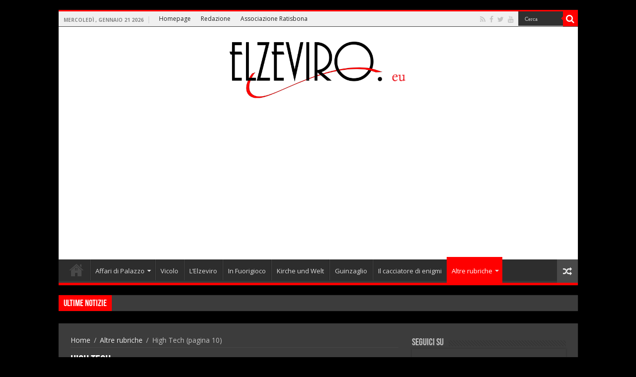

--- FILE ---
content_type: text/html; charset=UTF-8
request_url: https://www.elzeviro.eu/altre-rubriche/high-tech/page/10
body_size: 21695
content:
<!DOCTYPE html>
<html lang="it-IT" prefix="og: http://ogp.me/ns#" prefix="og: http://ogp.me/ns#">
<head>
<meta charset="UTF-8" />
<link rel="profile" href="http://gmpg.org/xfn/11" />
<link rel="pingback" href="https://www.elzeviro.eu/xmlrpc.php" />
<title>High Tech Archivi - Pagina 10 di 13 - Elzeviro</title>
<meta name='robots' content='max-image-preview:large' />

<!-- This site is optimized with the Yoast SEO Premium plugin v4.2.1 - https://yoast.com/wordpress/plugins/seo/ -->
<link rel="canonical" href="https://www.elzeviro.eu/./altre-rubriche/high-tech/page/10" />
<link rel="prev" href="https://www.elzeviro.eu/./altre-rubriche/high-tech/page/9" />
<link rel="next" href="https://www.elzeviro.eu/./altre-rubriche/high-tech/page/11" />
<meta property="og:locale" content="it_IT" />
<meta property="og:type" content="object" />
<meta property="og:title" content="High Tech Archivi - Pagina 10 di 13 - Elzeviro" />
<meta property="og:url" content="https://www.elzeviro.eu/./altre-rubriche/high-tech/page/10" />
<meta property="og:site_name" content="Elzeviro" />
<meta name="twitter:card" content="summary_large_image" />
<meta name="twitter:title" content="High Tech Archivi - Pagina 10 di 13 - Elzeviro" />
<meta name="twitter:site" content="@Elzeviro2011" />
<!-- / Yoast SEO Premium plugin. -->

<link rel="amphtml" href="https://www.elzeviro.eu/altre-rubriche/high-tech/amp/page/10" /><meta name="generator" content="AMP for WP 1.1.11"/><link rel='dns-prefetch' href='//static.addtoany.com' />
<link rel='dns-prefetch' href='//fonts.googleapis.com' />
<link rel="alternate" type="application/rss+xml" title="Elzeviro &raquo; Feed" href="https://www.elzeviro.eu/feed" />
<link rel="alternate" type="application/rss+xml" title="Elzeviro &raquo; Feed dei commenti" href="https://www.elzeviro.eu/comments/feed" />
<link rel="alternate" type="application/rss+xml" title="Elzeviro &raquo; High Tech Feed della categoria" href="https://www.elzeviro.eu/./altre-rubriche/high-tech/feed" />
<script type="text/javascript">
window._wpemojiSettings = {"baseUrl":"https:\/\/s.w.org\/images\/core\/emoji\/14.0.0\/72x72\/","ext":".png","svgUrl":"https:\/\/s.w.org\/images\/core\/emoji\/14.0.0\/svg\/","svgExt":".svg","source":{"concatemoji":"https:\/\/www.elzeviro.eu\/wp-includes\/js\/wp-emoji-release.min.js"}};
/*! This file is auto-generated */
!function(e,a,t){var n,r,o,i=a.createElement("canvas"),p=i.getContext&&i.getContext("2d");function s(e,t){p.clearRect(0,0,i.width,i.height),p.fillText(e,0,0);e=i.toDataURL();return p.clearRect(0,0,i.width,i.height),p.fillText(t,0,0),e===i.toDataURL()}function c(e){var t=a.createElement("script");t.src=e,t.defer=t.type="text/javascript",a.getElementsByTagName("head")[0].appendChild(t)}for(o=Array("flag","emoji"),t.supports={everything:!0,everythingExceptFlag:!0},r=0;r<o.length;r++)t.supports[o[r]]=function(e){if(p&&p.fillText)switch(p.textBaseline="top",p.font="600 32px Arial",e){case"flag":return s("\ud83c\udff3\ufe0f\u200d\u26a7\ufe0f","\ud83c\udff3\ufe0f\u200b\u26a7\ufe0f")?!1:!s("\ud83c\uddfa\ud83c\uddf3","\ud83c\uddfa\u200b\ud83c\uddf3")&&!s("\ud83c\udff4\udb40\udc67\udb40\udc62\udb40\udc65\udb40\udc6e\udb40\udc67\udb40\udc7f","\ud83c\udff4\u200b\udb40\udc67\u200b\udb40\udc62\u200b\udb40\udc65\u200b\udb40\udc6e\u200b\udb40\udc67\u200b\udb40\udc7f");case"emoji":return!s("\ud83e\udef1\ud83c\udffb\u200d\ud83e\udef2\ud83c\udfff","\ud83e\udef1\ud83c\udffb\u200b\ud83e\udef2\ud83c\udfff")}return!1}(o[r]),t.supports.everything=t.supports.everything&&t.supports[o[r]],"flag"!==o[r]&&(t.supports.everythingExceptFlag=t.supports.everythingExceptFlag&&t.supports[o[r]]);t.supports.everythingExceptFlag=t.supports.everythingExceptFlag&&!t.supports.flag,t.DOMReady=!1,t.readyCallback=function(){t.DOMReady=!0},t.supports.everything||(n=function(){t.readyCallback()},a.addEventListener?(a.addEventListener("DOMContentLoaded",n,!1),e.addEventListener("load",n,!1)):(e.attachEvent("onload",n),a.attachEvent("onreadystatechange",function(){"complete"===a.readyState&&t.readyCallback()})),(e=t.source||{}).concatemoji?c(e.concatemoji):e.wpemoji&&e.twemoji&&(c(e.twemoji),c(e.wpemoji)))}(window,document,window._wpemojiSettings);
</script>
<style type="text/css">
img.wp-smiley,
img.emoji {
	display: inline !important;
	border: none !important;
	box-shadow: none !important;
	height: 1em !important;
	width: 1em !important;
	margin: 0 0.07em !important;
	vertical-align: -0.1em !important;
	background: none !important;
	padding: 0 !important;
}
</style>
	<link rel='stylesheet' id='tie-insta-style-css' href='https://www.elzeviro.eu/wp-content/plugins/instanow/assets/style.css' type='text/css' media='all' />
<link rel='stylesheet' id='sbi_styles-css' href='https://www.elzeviro.eu/wp-content/plugins/instagram-feed/css/sbi-styles.min.css' type='text/css' media='all' />
<link rel='stylesheet' id='wp-block-library-css' href='https://www.elzeviro.eu/wp-includes/css/dist/block-library/style.min.css' type='text/css' media='all' />
<link rel='stylesheet' id='classic-theme-styles-css' href='https://www.elzeviro.eu/wp-includes/css/classic-themes.min.css' type='text/css' media='all' />
<style id='global-styles-inline-css' type='text/css'>
body{--wp--preset--color--black: #000000;--wp--preset--color--cyan-bluish-gray: #abb8c3;--wp--preset--color--white: #ffffff;--wp--preset--color--pale-pink: #f78da7;--wp--preset--color--vivid-red: #cf2e2e;--wp--preset--color--luminous-vivid-orange: #ff6900;--wp--preset--color--luminous-vivid-amber: #fcb900;--wp--preset--color--light-green-cyan: #7bdcb5;--wp--preset--color--vivid-green-cyan: #00d084;--wp--preset--color--pale-cyan-blue: #8ed1fc;--wp--preset--color--vivid-cyan-blue: #0693e3;--wp--preset--color--vivid-purple: #9b51e0;--wp--preset--gradient--vivid-cyan-blue-to-vivid-purple: linear-gradient(135deg,rgba(6,147,227,1) 0%,rgb(155,81,224) 100%);--wp--preset--gradient--light-green-cyan-to-vivid-green-cyan: linear-gradient(135deg,rgb(122,220,180) 0%,rgb(0,208,130) 100%);--wp--preset--gradient--luminous-vivid-amber-to-luminous-vivid-orange: linear-gradient(135deg,rgba(252,185,0,1) 0%,rgba(255,105,0,1) 100%);--wp--preset--gradient--luminous-vivid-orange-to-vivid-red: linear-gradient(135deg,rgba(255,105,0,1) 0%,rgb(207,46,46) 100%);--wp--preset--gradient--very-light-gray-to-cyan-bluish-gray: linear-gradient(135deg,rgb(238,238,238) 0%,rgb(169,184,195) 100%);--wp--preset--gradient--cool-to-warm-spectrum: linear-gradient(135deg,rgb(74,234,220) 0%,rgb(151,120,209) 20%,rgb(207,42,186) 40%,rgb(238,44,130) 60%,rgb(251,105,98) 80%,rgb(254,248,76) 100%);--wp--preset--gradient--blush-light-purple: linear-gradient(135deg,rgb(255,206,236) 0%,rgb(152,150,240) 100%);--wp--preset--gradient--blush-bordeaux: linear-gradient(135deg,rgb(254,205,165) 0%,rgb(254,45,45) 50%,rgb(107,0,62) 100%);--wp--preset--gradient--luminous-dusk: linear-gradient(135deg,rgb(255,203,112) 0%,rgb(199,81,192) 50%,rgb(65,88,208) 100%);--wp--preset--gradient--pale-ocean: linear-gradient(135deg,rgb(255,245,203) 0%,rgb(182,227,212) 50%,rgb(51,167,181) 100%);--wp--preset--gradient--electric-grass: linear-gradient(135deg,rgb(202,248,128) 0%,rgb(113,206,126) 100%);--wp--preset--gradient--midnight: linear-gradient(135deg,rgb(2,3,129) 0%,rgb(40,116,252) 100%);--wp--preset--duotone--dark-grayscale: url('#wp-duotone-dark-grayscale');--wp--preset--duotone--grayscale: url('#wp-duotone-grayscale');--wp--preset--duotone--purple-yellow: url('#wp-duotone-purple-yellow');--wp--preset--duotone--blue-red: url('#wp-duotone-blue-red');--wp--preset--duotone--midnight: url('#wp-duotone-midnight');--wp--preset--duotone--magenta-yellow: url('#wp-duotone-magenta-yellow');--wp--preset--duotone--purple-green: url('#wp-duotone-purple-green');--wp--preset--duotone--blue-orange: url('#wp-duotone-blue-orange');--wp--preset--font-size--small: 13px;--wp--preset--font-size--medium: 20px;--wp--preset--font-size--large: 36px;--wp--preset--font-size--x-large: 42px;--wp--preset--spacing--20: 0.44rem;--wp--preset--spacing--30: 0.67rem;--wp--preset--spacing--40: 1rem;--wp--preset--spacing--50: 1.5rem;--wp--preset--spacing--60: 2.25rem;--wp--preset--spacing--70: 3.38rem;--wp--preset--spacing--80: 5.06rem;--wp--preset--shadow--natural: 6px 6px 9px rgba(0, 0, 0, 0.2);--wp--preset--shadow--deep: 12px 12px 50px rgba(0, 0, 0, 0.4);--wp--preset--shadow--sharp: 6px 6px 0px rgba(0, 0, 0, 0.2);--wp--preset--shadow--outlined: 6px 6px 0px -3px rgba(255, 255, 255, 1), 6px 6px rgba(0, 0, 0, 1);--wp--preset--shadow--crisp: 6px 6px 0px rgba(0, 0, 0, 1);}:where(.is-layout-flex){gap: 0.5em;}body .is-layout-flow > .alignleft{float: left;margin-inline-start: 0;margin-inline-end: 2em;}body .is-layout-flow > .alignright{float: right;margin-inline-start: 2em;margin-inline-end: 0;}body .is-layout-flow > .aligncenter{margin-left: auto !important;margin-right: auto !important;}body .is-layout-constrained > .alignleft{float: left;margin-inline-start: 0;margin-inline-end: 2em;}body .is-layout-constrained > .alignright{float: right;margin-inline-start: 2em;margin-inline-end: 0;}body .is-layout-constrained > .aligncenter{margin-left: auto !important;margin-right: auto !important;}body .is-layout-constrained > :where(:not(.alignleft):not(.alignright):not(.alignfull)){max-width: var(--wp--style--global--content-size);margin-left: auto !important;margin-right: auto !important;}body .is-layout-constrained > .alignwide{max-width: var(--wp--style--global--wide-size);}body .is-layout-flex{display: flex;}body .is-layout-flex{flex-wrap: wrap;align-items: center;}body .is-layout-flex > *{margin: 0;}:where(.wp-block-columns.is-layout-flex){gap: 2em;}.has-black-color{color: var(--wp--preset--color--black) !important;}.has-cyan-bluish-gray-color{color: var(--wp--preset--color--cyan-bluish-gray) !important;}.has-white-color{color: var(--wp--preset--color--white) !important;}.has-pale-pink-color{color: var(--wp--preset--color--pale-pink) !important;}.has-vivid-red-color{color: var(--wp--preset--color--vivid-red) !important;}.has-luminous-vivid-orange-color{color: var(--wp--preset--color--luminous-vivid-orange) !important;}.has-luminous-vivid-amber-color{color: var(--wp--preset--color--luminous-vivid-amber) !important;}.has-light-green-cyan-color{color: var(--wp--preset--color--light-green-cyan) !important;}.has-vivid-green-cyan-color{color: var(--wp--preset--color--vivid-green-cyan) !important;}.has-pale-cyan-blue-color{color: var(--wp--preset--color--pale-cyan-blue) !important;}.has-vivid-cyan-blue-color{color: var(--wp--preset--color--vivid-cyan-blue) !important;}.has-vivid-purple-color{color: var(--wp--preset--color--vivid-purple) !important;}.has-black-background-color{background-color: var(--wp--preset--color--black) !important;}.has-cyan-bluish-gray-background-color{background-color: var(--wp--preset--color--cyan-bluish-gray) !important;}.has-white-background-color{background-color: var(--wp--preset--color--white) !important;}.has-pale-pink-background-color{background-color: var(--wp--preset--color--pale-pink) !important;}.has-vivid-red-background-color{background-color: var(--wp--preset--color--vivid-red) !important;}.has-luminous-vivid-orange-background-color{background-color: var(--wp--preset--color--luminous-vivid-orange) !important;}.has-luminous-vivid-amber-background-color{background-color: var(--wp--preset--color--luminous-vivid-amber) !important;}.has-light-green-cyan-background-color{background-color: var(--wp--preset--color--light-green-cyan) !important;}.has-vivid-green-cyan-background-color{background-color: var(--wp--preset--color--vivid-green-cyan) !important;}.has-pale-cyan-blue-background-color{background-color: var(--wp--preset--color--pale-cyan-blue) !important;}.has-vivid-cyan-blue-background-color{background-color: var(--wp--preset--color--vivid-cyan-blue) !important;}.has-vivid-purple-background-color{background-color: var(--wp--preset--color--vivid-purple) !important;}.has-black-border-color{border-color: var(--wp--preset--color--black) !important;}.has-cyan-bluish-gray-border-color{border-color: var(--wp--preset--color--cyan-bluish-gray) !important;}.has-white-border-color{border-color: var(--wp--preset--color--white) !important;}.has-pale-pink-border-color{border-color: var(--wp--preset--color--pale-pink) !important;}.has-vivid-red-border-color{border-color: var(--wp--preset--color--vivid-red) !important;}.has-luminous-vivid-orange-border-color{border-color: var(--wp--preset--color--luminous-vivid-orange) !important;}.has-luminous-vivid-amber-border-color{border-color: var(--wp--preset--color--luminous-vivid-amber) !important;}.has-light-green-cyan-border-color{border-color: var(--wp--preset--color--light-green-cyan) !important;}.has-vivid-green-cyan-border-color{border-color: var(--wp--preset--color--vivid-green-cyan) !important;}.has-pale-cyan-blue-border-color{border-color: var(--wp--preset--color--pale-cyan-blue) !important;}.has-vivid-cyan-blue-border-color{border-color: var(--wp--preset--color--vivid-cyan-blue) !important;}.has-vivid-purple-border-color{border-color: var(--wp--preset--color--vivid-purple) !important;}.has-vivid-cyan-blue-to-vivid-purple-gradient-background{background: var(--wp--preset--gradient--vivid-cyan-blue-to-vivid-purple) !important;}.has-light-green-cyan-to-vivid-green-cyan-gradient-background{background: var(--wp--preset--gradient--light-green-cyan-to-vivid-green-cyan) !important;}.has-luminous-vivid-amber-to-luminous-vivid-orange-gradient-background{background: var(--wp--preset--gradient--luminous-vivid-amber-to-luminous-vivid-orange) !important;}.has-luminous-vivid-orange-to-vivid-red-gradient-background{background: var(--wp--preset--gradient--luminous-vivid-orange-to-vivid-red) !important;}.has-very-light-gray-to-cyan-bluish-gray-gradient-background{background: var(--wp--preset--gradient--very-light-gray-to-cyan-bluish-gray) !important;}.has-cool-to-warm-spectrum-gradient-background{background: var(--wp--preset--gradient--cool-to-warm-spectrum) !important;}.has-blush-light-purple-gradient-background{background: var(--wp--preset--gradient--blush-light-purple) !important;}.has-blush-bordeaux-gradient-background{background: var(--wp--preset--gradient--blush-bordeaux) !important;}.has-luminous-dusk-gradient-background{background: var(--wp--preset--gradient--luminous-dusk) !important;}.has-pale-ocean-gradient-background{background: var(--wp--preset--gradient--pale-ocean) !important;}.has-electric-grass-gradient-background{background: var(--wp--preset--gradient--electric-grass) !important;}.has-midnight-gradient-background{background: var(--wp--preset--gradient--midnight) !important;}.has-small-font-size{font-size: var(--wp--preset--font-size--small) !important;}.has-medium-font-size{font-size: var(--wp--preset--font-size--medium) !important;}.has-large-font-size{font-size: var(--wp--preset--font-size--large) !important;}.has-x-large-font-size{font-size: var(--wp--preset--font-size--x-large) !important;}
.wp-block-navigation a:where(:not(.wp-element-button)){color: inherit;}
:where(.wp-block-columns.is-layout-flex){gap: 2em;}
.wp-block-pullquote{font-size: 1.5em;line-height: 1.6;}
</style>
<link rel='stylesheet' id='wpfc-css' href='https://www.elzeviro.eu/wp-content/plugins/gs-facebook-comments/public/css/wpfc-public.css' type='text/css' media='all' />
<link rel='stylesheet' id='taqyeem-buttons-style-css' href='https://www.elzeviro.eu/wp-content/plugins/taqyeem-buttons/assets/style.css' type='text/css' media='all' />
<link rel='stylesheet' id='taqyeem-style-css' href='https://www.elzeviro.eu/wp-content/plugins/taqyeem/style.css' type='text/css' media='all' />
<link rel='stylesheet' id='ppress-frontend-css' href='https://www.elzeviro.eu/wp-content/plugins/wp-user-avatar/assets/css/frontend.min.css' type='text/css' media='all' />
<link rel='stylesheet' id='ppress-flatpickr-css' href='https://www.elzeviro.eu/wp-content/plugins/wp-user-avatar/assets/flatpickr/flatpickr.min.css' type='text/css' media='all' />
<link rel='stylesheet' id='ppress-select2-css' href='https://www.elzeviro.eu/wp-content/plugins/wp-user-avatar/assets/select2/select2.min.css' type='text/css' media='all' />
<link rel='stylesheet' id='tie-style-css' href='https://www.elzeviro.eu/wp-content/themes/tema/style.css' type='text/css' media='all' />
<link rel='stylesheet' id='tie-ilightbox-skin-css' href='https://www.elzeviro.eu/wp-content/themes/tema/css/ilightbox/dark-skin/skin.css' type='text/css' media='all' />
<link rel='stylesheet' id='Open+Sans-css' href='https://fonts.googleapis.com/css?family=Open+Sans%3A300%2C300italic%2Cregular%2Citalic%2C600%2C600italic%2C700%2C700italic%2C800%2C800italic' type='text/css' media='all' />
<link rel='stylesheet' id='Droid+Sans-css' href='https://fonts.googleapis.com/css?family=Droid+Sans%3Aregular%2C700' type='text/css' media='all' />
<link rel='stylesheet' id='addtoany-css' href='https://www.elzeviro.eu/wp-content/plugins/add-to-any/addtoany.min.css' type='text/css' media='all' />
<script type='text/javascript' id='addtoany-core-js-before'>
window.a2a_config=window.a2a_config||{};a2a_config.callbacks=[];a2a_config.overlays=[];a2a_config.templates={};a2a_localize = {
	Share: "Condividi",
	Save: "Salva",
	Subscribe: "Abbonati",
	Email: "Email",
	Bookmark: "Segnalibro",
	ShowAll: "espandi",
	ShowLess: "comprimi",
	FindServices: "Trova servizi",
	FindAnyServiceToAddTo: "Trova subito un servizio da aggiungere",
	PoweredBy: "Powered by",
	ShareViaEmail: "Condividi via email",
	SubscribeViaEmail: "Iscriviti via email",
	BookmarkInYourBrowser: "Aggiungi ai segnalibri",
	BookmarkInstructions: "Premi Ctrl+D o \u2318+D per mettere questa pagina nei preferiti",
	AddToYourFavorites: "Aggiungi ai favoriti",
	SendFromWebOrProgram: "Invia da qualsiasi indirizzo email o programma di posta elettronica",
	EmailProgram: "Programma di posta elettronica",
	More: "Di più&#8230;",
	ThanksForSharing: "Grazie per la condivisione!",
	ThanksForFollowing: "Grazie per il following!"
};
</script>
<script type='text/javascript' defer src='https://static.addtoany.com/menu/page.js' id='addtoany-core-js'></script>
<script type='text/javascript' id='jquery-core-js-extra'>
/* <![CDATA[ */
var tie_insta = {"ajaxurl":"https:\/\/www.elzeviro.eu\/wp-admin\/admin-ajax.php"};
/* ]]> */
</script>
<script type='text/javascript' src='https://www.elzeviro.eu/wp-includes/js/jquery/jquery.min.js' id='jquery-core-js'></script>
<script type='text/javascript' src='https://www.elzeviro.eu/wp-includes/js/jquery/jquery-migrate.min.js' id='jquery-migrate-js'></script>
<script type='text/javascript' defer src='https://www.elzeviro.eu/wp-content/plugins/add-to-any/addtoany.min.js' id='addtoany-jquery-js'></script>
<script type='text/javascript' src='https://www.elzeviro.eu/wp-content/plugins/gs-facebook-comments/public/js/wpfc-public.js' id='wpfc-js'></script>
<script type='text/javascript' src='https://www.elzeviro.eu/wp-content/plugins/taqyeem/js/tie.js' id='taqyeem-main-js'></script>
<script type='text/javascript' src='https://www.elzeviro.eu/wp-content/plugins/wp-user-avatar/assets/flatpickr/flatpickr.min.js' id='ppress-flatpickr-js'></script>
<script type='text/javascript' src='https://www.elzeviro.eu/wp-content/plugins/wp-user-avatar/assets/select2/select2.min.js' id='ppress-select2-js'></script>
<link rel="https://api.w.org/" href="https://www.elzeviro.eu/wp-json/" /><link rel="alternate" type="application/json" href="https://www.elzeviro.eu/wp-json/wp/v2/categories/234" /><link rel="EditURI" type="application/rsd+xml" title="RSD" href="https://www.elzeviro.eu/xmlrpc.php?rsd" />
<link rel="wlwmanifest" type="application/wlwmanifest+xml" href="https://www.elzeviro.eu/wp-includes/wlwmanifest.xml" />
<meta name="generator" content="WordPress 6.2.8" />
<script type='text/javascript'>
/* <![CDATA[ */
var taqyeem = {"ajaxurl":"https://www.elzeviro.eu/wp-admin/admin-ajax.php" , "your_rating":"Your Rating:"};
/* ]]> */
</script>
<style type="text/css" media="screen">

</style>
<meta property="fb:app_id" content=""><meta property="fb:admins" content="">            <div id="fb-root"></div>
            <script>(function (d, s, id) {
                    var js, fjs = d.getElementsByTagName(s)[0];
                    if (d.getElementById(id))
                        return;
                    js = d.createElement(s);
                    js.id = id;
                    js.src = "//connect.facebook.net/it_IT/sdk.js#xfbml=1&version=v2.0";
                    fjs.parentNode.insertBefore(js, fjs);
                }(document, 'script', 'facebook-jssdk'));</script>
            <link rel="shortcut icon" href="http://www.elzeviro.eu/wp-content/uploads/2017/03/favicon.png" title="Favicon" />
<!--[if IE]>
<script type="text/javascript">jQuery(document).ready(function (){ jQuery(".menu-item").has("ul").children("a").attr("aria-haspopup", "true");});</script>
<![endif]-->
<!--[if lt IE 9]>
<script src="https://www.elzeviro.eu/wp-content/themes/tema/js/html5.js"></script>
<script src="https://www.elzeviro.eu/wp-content/themes/tema/js/selectivizr-min.js"></script>
<![endif]-->
<!--[if IE 9]>
<link rel="stylesheet" type="text/css" media="all" href="https://www.elzeviro.eu/wp-content/themes/tema/css/ie9.css" />
<![endif]-->
<!--[if IE 8]>
<link rel="stylesheet" type="text/css" media="all" href="https://www.elzeviro.eu/wp-content/themes/tema/css/ie8.css" />
<![endif]-->
<!--[if IE 7]>
<link rel="stylesheet" type="text/css" media="all" href="https://www.elzeviro.eu/wp-content/themes/tema/css/ie7.css" />
<![endif]-->


<meta name="viewport" content="width=device-width, initial-scale=1.0" />

<meta name="google-site-verification" content="Mijf_Q9cYCmq6GrBYYd-3oz9FYQmvb7rCz0lwdcsiPk" />

<style type="text/css" media="screen">

body{
	font-family: 'Open Sans';
	color :#000000;
	font-size : 14px;
	font-weight: normal;
	font-style: normal;
}

::-webkit-scrollbar {
	width: 8px;
	height:8px;
}

#main-nav,
.cat-box-content,
#sidebar .widget-container,
.post-listing,
#commentform {
	border-bottom-color: #ff0000;
}

.search-block .search-button,
#topcontrol,
#main-nav ul li.current-menu-item a,
#main-nav ul li.current-menu-item a:hover,
#main-nav ul li.current_page_parent a,
#main-nav ul li.current_page_parent a:hover,
#main-nav ul li.current-menu-parent a,
#main-nav ul li.current-menu-parent a:hover,
#main-nav ul li.current-page-ancestor a,
#main-nav ul li.current-page-ancestor a:hover,
.pagination span.current,
.share-post span.share-text,
.flex-control-paging li a.flex-active,
.ei-slider-thumbs li.ei-slider-element,
.review-percentage .review-item span span,
.review-final-score,
.button,
a.button,
a.more-link,
#main-content input[type="submit"],
.form-submit #submit,
#login-form .login-button,
.widget-feedburner .feedburner-subscribe,
input[type="submit"],
#buddypress button,
#buddypress a.button,
#buddypress input[type=submit],
#buddypress input[type=reset],
#buddypress ul.button-nav li a,
#buddypress div.generic-button a,
#buddypress .comment-reply-link,
#buddypress div.item-list-tabs ul li a span,
#buddypress div.item-list-tabs ul li.selected a,
#buddypress div.item-list-tabs ul li.current a,
#buddypress #members-directory-form div.item-list-tabs ul li.selected span,
#members-list-options a.selected,
#groups-list-options a.selected,
body.dark-skin #buddypress div.item-list-tabs ul li a span,
body.dark-skin #buddypress div.item-list-tabs ul li.selected a,
body.dark-skin #buddypress div.item-list-tabs ul li.current a,
body.dark-skin #members-list-options a.selected,
body.dark-skin #groups-list-options a.selected,
.search-block-large .search-button,
#featured-posts .flex-next:hover,
#featured-posts .flex-prev:hover,
a.tie-cart span.shooping-count,
.woocommerce span.onsale,
.woocommerce-page span.onsale ,
.woocommerce .widget_price_filter .ui-slider .ui-slider-handle,
.woocommerce-page .widget_price_filter .ui-slider .ui-slider-handle,
#check-also-close,
a.post-slideshow-next,
a.post-slideshow-prev,
.widget_price_filter .ui-slider .ui-slider-handle,
.quantity .minus:hover,
.quantity .plus:hover,
.mejs-container .mejs-controls .mejs-time-rail .mejs-time-current,
#reading-position-indicator  {
	background-color:#ff0000;
}

::-webkit-scrollbar-thumb{
	background-color:#ff0000 !important;
}

#theme-footer,
#theme-header,
.top-nav ul li.current-menu-item:before,
#main-nav .menu-sub-content ,
#main-nav ul ul,
#check-also-box {
	border-top-color: #ff0000;
}

.search-block:after {
	border-right-color:#ff0000;
}

body.rtl .search-block:after {
	border-left-color:#ff0000;
}

#main-nav ul > li.menu-item-has-children:hover > a:after,
#main-nav ul > li.mega-menu:hover > a:after {
	border-color:transparent transparent #ff0000;
}

.widget.timeline-posts li a:hover,
.widget.timeline-posts li a:hover span.tie-date {
	color: #ff0000;
}

.widget.timeline-posts li a:hover span.tie-date:before {
	background: #ff0000;
	border-color: #ff0000;
}

#order_review,
#order_review_heading {
	border-color: #ff0000;
}


.background-cover{
	background-color:#000000 !important;
	background-image : url('') !important;
	filter: progid:DXImageTransform.Microsoft.AlphaImageLoader(src='',sizingMethod='scale') !important;
	-ms-filter: "progid:DXImageTransform.Microsoft.AlphaImageLoader(src='',sizingMethod='scale')" !important;
}
	
body.single .post .entry a, body.page .post .entry a {
	text-decoration: underline;
}
		
.top-nav ul li a , .top-nav ul ul a {
	color: #1f1f1f;
}
		
.footer-widget-top h4 {
	color: #8a868a;
}
		
.top-nav, .top-nav ul ul {
	background-color:#f0f0f0 !important; 
				background-position:right  !important; 
}


#theme-header {
	background-color:#ffffff !important; 
				}


#theme-footer {
	background-color:#000000 !important; 
				}

#main-nav ul li a {
	border-left-color: #474747;
}

#main-nav ul ul li, #main-nav ul ul li:first-child {
	border-bottom-color: #474747;
}

.breaking-news span.breaking-news-title {background: #ff0000;}

</style>

		<script type="text/javascript">
			/* <![CDATA[ */
				var sf_position = '0';
				var sf_templates = "<a href=\"{search_url_escaped}\">Visualizza tutti i risultati<\/a>";
				var sf_input = '.search-live';
				jQuery(document).ready(function(){
					jQuery(sf_input).ajaxyLiveSearch({"expand":false,"searchUrl":"https:\/\/www.elzeviro.eu\/?s=%s","text":"Search","delay":500,"iwidth":180,"width":315,"ajaxUrl":"https:\/\/www.elzeviro.eu\/wp-admin\/admin-ajax.php","rtl":0});
					jQuery(".live-search_ajaxy-selective-input").keyup(function() {
						var width = jQuery(this).val().length * 8;
						if(width < 50) {
							width = 50;
						}
						jQuery(this).width(width);
					});
					jQuery(".live-search_ajaxy-selective-search").click(function() {
						jQuery(this).find(".live-search_ajaxy-selective-input").focus();
					});
					jQuery(".live-search_ajaxy-selective-close").click(function() {
						jQuery(this).parent().remove();
					});
				});
			/* ]]> */
		</script>
		<link rel="icon" href="https://www.elzeviro.eu/wp-content/uploads/2020/04/cropped-kok-1-2-32x32.png" sizes="32x32" />
<link rel="icon" href="https://www.elzeviro.eu/wp-content/uploads/2020/04/cropped-kok-1-2-192x192.png" sizes="192x192" />
<link rel="apple-touch-icon" href="https://www.elzeviro.eu/wp-content/uploads/2020/04/cropped-kok-1-2-180x180.png" />
<meta name="msapplication-TileImage" content="https://www.elzeviro.eu/wp-content/uploads/2020/04/cropped-kok-1-2-270x270.png" />
<!-- www.quatio.it - add google adsense code -->
<script data-ad-client="ca-pub-1681312779843545" async src="https://pagead2.googlesyndication.com/pagead/js/adsbygoogle.js"></script>
</head>
<body id="top" class="archive paged category category-high-tech category-234 paged-10 category-paged-10 dark-skin lazy-enabled">

<div class="wrapper-outer">

	<div class="background-cover"></div>


		<div id="wrapper" class="boxed">
		<div class="inner-wrapper">

		<header id="theme-header" class="theme-header center-logo">
						<div id="top-nav" class="top-nav">
				<div class="container">

							<span class="today-date">mercoledì , Gennaio 21 2026</span>
				<div class="top-menu"><ul id="menu-menu-top-navigation" class="menu"><li id="menu-item-52046" class="menu-item menu-item-type-post_type menu-item-object-page menu-item-home menu-item-52046"><a href="https://www.elzeviro.eu/">Homepage</a></li>
<li id="menu-item-52044" class="menu-item menu-item-type-post_type menu-item-object-page menu-item-52044"><a href="https://www.elzeviro.eu/redazione">Redazione</a></li>
<li id="menu-item-53780" class="menu-item menu-item-type-custom menu-item-object-custom menu-item-53780"><a href="http://www.elzeviro.eu/wp-content/uploads/2019/04/ratisbona-underconstruction.png">Associazione Ratisbona</a></li>
</ul></div>
						<div class="search-block">
						<form method="get" id="searchform-header" action="https://www.elzeviro.eu/">
							<button class="search-button" type="submit" value="Cerca"><i class="fa fa-search"></i></button>
							<input class="search-live" type="text" id="s-header" name="s" title="Cerca" value="Cerca" onfocus="if (this.value == 'Cerca') {this.value = '';}" onblur="if (this.value == '') {this.value = 'Cerca';}"  />
						</form>
					</div><!-- .search-block /-->
			<div class="social-icons">
		<a class="ttip-none" title="Rss" href="https://www.elzeviro.eu/feed" target="_blank"><i class="fa fa-rss"></i></a><a class="ttip-none" title="Facebook" href="https://www.facebook.com/Elzeviro.eu" target="_blank"><i class="fa fa-facebook"></i></a><a class="ttip-none" title="Twitter" href="https://twitter.com/@elzeviro2011" target="_blank"><i class="fa fa-twitter"></i></a><a class="ttip-none" title="Youtube" href="https://www.youtube.com/channel/UCO3EGuq91ciyfBXyQ01DaHw" target="_blank"><i class="fa fa-youtube"></i></a>
			</div>

	
	
				</div><!-- .container /-->
			</div><!-- .top-menu /-->
			
		<div class="header-content">

		
			<div class="logo" style=" margin-top:10px; margin-bottom:10px;">
			<h2>								<a title="Elzeviro" href="https://www.elzeviro.eu/">
					<img src="http://www.elzeviro.eu/wp-content/uploads/2019/03/path4782.png" alt="Elzeviro" width="357" height="175" /><strong>Elzeviro Informazione indipendente</strong>
				</a>
			</h2>			</div><!-- .logo /-->
						<div class="clear"></div>

		</div>
													<nav id="main-nav" class="fixed-enabled">
				<div class="container">

									<a class="main-nav-logo" title="Elzeviro" href="https://www.elzeviro.eu/">
						<img src="http://www.elzeviro.eu/wp-content/uploads/2019/03/path4782.png" width="195" height="54" alt="Elzeviro">
					</a>
				
					<div class="main-menu"><ul id="menu-menu-primary" class="menu"><li id="menu-item-48947" class="menu-item menu-item-type-post_type menu-item-object-page menu-item-home menu-item-48947"><a href="https://www.elzeviro.eu/">Home</a></li>
<li id="menu-item-48948" class="menu-item menu-item-type-taxonomy menu-item-object-category menu-item-has-children menu-item-48948"><a href="https://www.elzeviro.eu/./affari-di-palazzo">Affari di Palazzo</a>
<ul class="sub-menu menu-sub-content">
	<li id="menu-item-48949" class="menu-item menu-item-type-taxonomy menu-item-object-category menu-item-48949"><a href="https://www.elzeviro.eu/./affari-di-palazzo/economia-e-finanza">Economia e finanza</a></li>
	<li id="menu-item-48950" class="menu-item menu-item-type-taxonomy menu-item-object-category menu-item-48950"><a href="https://www.elzeviro.eu/./affari-di-palazzo/esteri">Esteri</a></li>
	<li id="menu-item-48951" class="menu-item menu-item-type-taxonomy menu-item-object-category menu-item-48951"><a href="https://www.elzeviro.eu/./affari-di-palazzo/politica-interna">Politica interna</a></li>
	<li id="menu-item-48952" class="menu-item menu-item-type-taxonomy menu-item-object-category menu-item-48952"><a href="https://www.elzeviro.eu/./affari-di-palazzo/scorretti">SCorretti</a></li>
</ul>
</li>
<li id="menu-item-48953" class="menu-item menu-item-type-taxonomy menu-item-object-category menu-item-48953"><a href="https://www.elzeviro.eu/./vicolo">Vicolo</a></li>
<li id="menu-item-48954" class="menu-item menu-item-type-taxonomy menu-item-object-category menu-item-48954"><a href="https://www.elzeviro.eu/./lelzeviro">L&#8217;Elzeviro</a></li>
<li id="menu-item-48955" class="menu-item menu-item-type-taxonomy menu-item-object-category menu-item-48955"><a href="https://www.elzeviro.eu/./in-fuorigioco">In Fuorigioco</a></li>
<li id="menu-item-49025" class="menu-item menu-item-type-taxonomy menu-item-object-category menu-item-49025"><a href="https://www.elzeviro.eu/./altre-rubriche/kirche-und-welt">Kirche und Welt</a></li>
<li id="menu-item-49017" class="menu-item menu-item-type-taxonomy menu-item-object-category menu-item-49017"><a href="https://www.elzeviro.eu/./guinzaglio">Guinzaglio</a></li>
<li id="menu-item-49023" class="menu-item menu-item-type-taxonomy menu-item-object-category menu-item-49023"><a href="https://www.elzeviro.eu/./altre-rubriche/il-cacciatore-di-enigmi">Il cacciatore di enigmi</a></li>
<li id="menu-item-49019" class="menu-item menu-item-type-taxonomy menu-item-object-category current-category-ancestor current-menu-ancestor current-menu-parent current-category-parent menu-item-has-children menu-item-49019"><a href="https://www.elzeviro.eu/./altre-rubriche">Altre rubriche</a>
<ul class="sub-menu menu-sub-content">
	<li id="menu-item-49021" class="menu-item menu-item-type-taxonomy menu-item-object-category menu-item-49021"><a href="https://www.elzeviro.eu/./altre-rubriche/chi-legge-scrive">Chi legge scrive</a></li>
	<li id="menu-item-49022" class="menu-item menu-item-type-taxonomy menu-item-object-category current-menu-item menu-item-49022"><a href="https://www.elzeviro.eu/./altre-rubriche/high-tech">High Tech</a></li>
	<li id="menu-item-49024" class="menu-item menu-item-type-taxonomy menu-item-object-category menu-item-49024"><a href="https://www.elzeviro.eu/./altre-rubriche/in-corsia">In Corsia</a></li>
	<li id="menu-item-49016" class="menu-item menu-item-type-taxonomy menu-item-object-category menu-item-49016"><a href="https://www.elzeviro.eu/./grande-schermo">Grande schermo</a></li>
	<li id="menu-item-49027" class="menu-item menu-item-type-taxonomy menu-item-object-category menu-item-49027"><a href="https://www.elzeviro.eu/./altre-rubriche/zibaldone">Zibaldone</a></li>
	<li id="menu-item-49026" class="menu-item menu-item-type-taxonomy menu-item-object-category menu-item-49026"><a href="https://www.elzeviro.eu/./altre-rubriche/varie">Varie</a></li>
	<li id="menu-item-49018" class="menu-item menu-item-type-taxonomy menu-item-object-category menu-item-49018"><a href="https://www.elzeviro.eu/./sette-note">Sette Note</a></li>
</ul>
</li>
</ul></div>										<a href="https://www.elzeviro.eu/?tierand=1" class="random-article ttip" title="Articoli casuali"><i class="fa fa-random"></i></a>
					
					
				</div>
			</nav><!-- .main-nav /-->
					</header><!-- #header /-->

		
	<div class="clear"></div>
	<div id="breaking-news" class="breaking-news">
		<span class="breaking-news-title"><i class="fa fa-bolt"></i> <span>Ultime notizie</span></span>
		
					<ul>
					<li><a href="https://www.elzeviro.eu/affari-di-palazzo/economia-e-finanza/gli-agnelli-elkann-ne-lavano-le-mani.html" title="E gli Agnelli/Elkann se ne lavano le mani">E gli Agnelli/Elkann se ne lavano le mani</a></li>
					<li><a href="https://www.elzeviro.eu/in-fuorigioco/parigi-2024-costi-sprechi-paesi-discriminati-le-olimpiadi-incubo.html" title="Parigi 2024 &#8211; costi, sprechi, paesi discriminati: le Olimpiadi da incubo">Parigi 2024 &#8211; costi, sprechi, paesi discriminati: le Olimpiadi da incubo</a></li>
					<li><a href="https://www.elzeviro.eu/affari-di-palazzo/scorretti/rai-3-sara-soprattutto-mani-gia.html" title="Rai 3: che sarà&#8230;ma soprattutto in che mani siamo già!">Rai 3: che sarà&#8230;ma soprattutto in che mani siamo già!</a></li>
					<li><a href="https://www.elzeviro.eu/lelzeviro/gli-israeliani-la-memoria-corta.html" title="Gli Israeliani hanno la Memoria corta">Gli Israeliani hanno la Memoria corta</a></li>
					<li><a href="https://www.elzeviro.eu/affari-di-palazzo/politica-interna/gli-avvoltoi-fame.html" title="Gli avvoltoi hanno fame">Gli avvoltoi hanno fame</a></li>
					<li><a href="https://www.elzeviro.eu/altre-rubriche/high-tech/linefficacia-dellelettrico-dal-consumo-energetico-allestrazione-non-etica-del-litio.html" title="L&#8217;Inefficacia dell’elettrico, dal consumo energetico all’estrazione non etica del litio">L&#8217;Inefficacia dell’elettrico, dal consumo energetico all’estrazione non etica del litio</a></li>
					<li><a href="https://www.elzeviro.eu/affari-di-palazzo/esteri/quei-50-milioni-gheddafi-sarko.html" title="Quei 50 milioni di Gheddafi a Sarko">Quei 50 milioni di Gheddafi a Sarko</a></li>
					<li><a href="https://www.elzeviro.eu/affari-di-palazzo/esteri/intervista-linvasione-inefficace-dellafghanistan.html" title="Intervista: l&#8217;invasione inefficace dell&#8217;Afghanistan">Intervista: l&#8217;invasione inefficace dell&#8217;Afghanistan</a></li>
					<li><a href="https://www.elzeviro.eu/affari-di-palazzo/esteri/riflessioni-sul-neoimperialismo-americano-nel-mondo.html" title="Riflessioni sul neoimperialismo americano nel mondo">Riflessioni sul neoimperialismo americano nel mondo</a></li>
					<li><a href="https://www.elzeviro.eu/sette-note/finito-festival-del-baccanale.html" title="E&#8217; finito il festival del baccanale">E&#8217; finito il festival del baccanale</a></li>
					</ul>
					
		
		<script type="text/javascript">
			jQuery(document).ready(function(){
								createTicker(); 
							});
			                                                 
			function rotateTicker(){                                   
				if( i == tickerItems.length ){ i = 0; }                                                         
				tickerText = tickerItems[i];                              
				c = 0;                                                    
				typetext();                                               
				setTimeout( "rotateTicker()", 3500 );                     
				i++;                                                      
			}                                                           
					</script>
	</div> <!-- .breaking-news -->

	
	<div id="main-content" class="container">
	<div class="content">
	
	<div xmlns:v="http://rdf.data-vocabulary.org/#"  id="crumbs"><span typeof="v:Breadcrumb"><a rel="v:url" property="v:title" class="crumbs-home" href="https://www.elzeviro.eu">Home</a></span> <span class="delimiter">/</span> <span typeof="v:Breadcrumb"><a rel="v:url" property="v:title" href="https://www.elzeviro.eu/./altre-rubriche">Altre rubriche</a></span> <span class="delimiter">/</span> <span class="current">High Tech</span> (pagina 10)</div>	
			
		<div class="page-head">
		
			<h1 class="page-title">
				High Tech			</h1>
			
						<a class="rss-cat-icon ttip" title="Sottoscrizioni Feed" href="https://www.elzeviro.eu/./altre-rubriche/high-tech/feed"><i class="fa fa-rss"></i></a>
						
			<div class="stripe-line"></div>

					</div>
		
				
				
		<div class="post-listing archive-box">


	<article class="item-list">
	
		<h2 class="post-box-title">
			<a href="https://www.elzeviro.eu/affari-di-palazzo/lauto-assassina-uber-le-follie-del-progresso.html">L&#8217;auto assassina di Uber e le follie del Progresso</a>
		</h2>
		
		<p class="post-meta">
	
		
	<span class="tie-date"><i class="fa fa-clock-o"></i>23 Marzo 2018</span>	
	<span class="post-cats"><i class="fa fa-folder"></i><a href="https://www.elzeviro.eu/./affari-di-palazzo" rel="category tag">Affari di Palazzo</a>, <a href="https://www.elzeviro.eu/./affari-di-palazzo/economia-e-finanza" rel="category tag">Economia e finanza</a>, <a href="https://www.elzeviro.eu/./altre-rubriche/high-tech" rel="category tag">High Tech</a></span>
	
</p>
					

		
			
		
		<div class="post-thumbnail">
			<a href="https://www.elzeviro.eu/affari-di-palazzo/lauto-assassina-uber-le-follie-del-progresso.html">
				<img width="310" height="165" src="https://www.elzeviro.eu/wp-content/uploads/2018/03/636260753956243084-uber-accident1-310x165.jpg" class="attachment-tie-medium size-tie-medium wp-post-image" alt="" decoding="async" />				<span class="fa overlay-icon"></span>
			</a>
		</div><!-- post-thumbnail /-->
		
					
		<div class="entry">
			<p>L’incidente occorso in Arizona che ha coinvolto una donna e un’auto di Uber senza conducente dovrebbe ridestare le masse rispetto ai deliri del Progresso. Il fatto [Clicca QUI per vedere il video dell&#8217;incidente] Siamo in Arizona, Stati Uniti, dove una donna è stata letteralmente travolta dall’auto XC90, così si chiama &hellip;</p>
			<a class="more-link" href="https://www.elzeviro.eu/affari-di-palazzo/lauto-assassina-uber-le-follie-del-progresso.html">Leggi tutto &raquo;</a>
		</div>

				
		<div class="clear"></div>
	</article><!-- .item-list -->
	

	<article class="item-list">
	
		<h2 class="post-box-title">
			<a href="https://www.elzeviro.eu/altre-rubriche/high-tech/49880.html">Qwant, the privacy proof search engine</a>
		</h2>
		
		<p class="post-meta">
	
		
	<span class="tie-date"><i class="fa fa-clock-o"></i>10 Ottobre 2017</span>	
	<span class="post-cats"><i class="fa fa-folder"></i><a href="https://www.elzeviro.eu/./altre-rubriche/high-tech" rel="category tag">High Tech</a></span>
	
</p>
					

		
			
		
		<div class="post-thumbnail">
			<a href="https://www.elzeviro.eu/altre-rubriche/high-tech/49880.html">
				<img width="310" height="165" src="https://www.elzeviro.eu/wp-content/uploads/2017/10/google_qwant1-310x165.jpg" class="attachment-tie-medium size-tie-medium wp-post-image" alt="" decoding="async" loading="lazy" />				<span class="fa overlay-icon"></span>
			</a>
		</div><!-- post-thumbnail /-->
		
					
		<div class="entry">
			<p>Qwant, a new French-born search engine is about to be launched in the italian market. Alberto Chalon, director and manager of Qwant, declares that Qwant, inserted in the italian market just yesterday, is based on a complete new algorithm. The difference between this algorithm and the others used by the &hellip;</p>
			<a class="more-link" href="https://www.elzeviro.eu/altre-rubriche/high-tech/49880.html">Leggi tutto &raquo;</a>
		</div>

				
		<div class="clear"></div>
	</article><!-- .item-list -->
	

	<article class="item-list">
	
		<h2 class="post-box-title">
			<a href="https://www.elzeviro.eu/affari-di-palazzo/esteri/environment-chinas-new-deal.html">ENVIRONMENT: China&#8217;s new deal</a>
		</h2>
		
		<p class="post-meta">
	
		
	<span class="tie-date"><i class="fa fa-clock-o"></i>12 Settembre 2017</span>	
	<span class="post-cats"><i class="fa fa-folder"></i><a href="https://www.elzeviro.eu/./affari-di-palazzo/economia-e-finanza" rel="category tag">Economia e finanza</a>, <a href="https://www.elzeviro.eu/./affari-di-palazzo/esteri" rel="category tag">Esteri</a>, <a href="https://www.elzeviro.eu/./altre-rubriche/high-tech" rel="category tag">High Tech</a></span>
	
</p>
					

		
			
		
		<div class="post-thumbnail">
			<a href="https://www.elzeviro.eu/affari-di-palazzo/esteri/environment-chinas-new-deal.html">
				<img width="310" height="165" src="https://www.elzeviro.eu/wp-content/uploads/2017/09/1920x1080_heavy_traffic-4090381-310x165.jpg" class="attachment-tie-medium size-tie-medium wp-post-image" alt="" decoding="async" loading="lazy" />				<span class="fa overlay-icon"></span>
			</a>
		</div><!-- post-thumbnail /-->
		
					
		<div class="entry">
			<p>The Asian giant has declared a new strategy with the view of decreasing pollution and global warming. The People’s Republic of China, with 128 cars per every 1000 people (53 in 2011[1]), 154 million cars, has declared that a new ecological strategy has been started. Government is working on a &hellip;</p>
			<a class="more-link" href="https://www.elzeviro.eu/affari-di-palazzo/esteri/environment-chinas-new-deal.html">Leggi tutto &raquo;</a>
		</div>

				
		<div class="clear"></div>
	</article><!-- .item-list -->
	

	<article class="item-list">
	
		<h2 class="post-box-title">
			<a href="https://www.elzeviro.eu/affari-di-palazzo/esteri/quarta-rivoluzione-industriale-tech-gleba-senza-alternative.html">Quarta Rivoluzione Industriale e Tech Gleba senza alternative</a>
		</h2>
		
		<p class="post-meta">
	
		
	<span class="tie-date"><i class="fa fa-clock-o"></i>25 Agosto 2017</span>	
	<span class="post-cats"><i class="fa fa-folder"></i><a href="https://www.elzeviro.eu/./affari-di-palazzo/economia-e-finanza" rel="category tag">Economia e finanza</a>, <a href="https://www.elzeviro.eu/./affari-di-palazzo/esteri" rel="category tag">Esteri</a>, <a href="https://www.elzeviro.eu/./altre-rubriche/high-tech" rel="category tag">High Tech</a></span>
	
</p>
					

		
			
		
		<div class="post-thumbnail">
			<a href="https://www.elzeviro.eu/affari-di-palazzo/esteri/quarta-rivoluzione-industriale-tech-gleba-senza-alternative.html">
				<img width="310" height="165" src="https://www.elzeviro.eu/wp-content/uploads/2017/08/industria4.0_eimtech_arburg_polimerica__unoplast_large1-1-310x165.jpg" class="attachment-tie-medium size-tie-medium wp-post-image" alt="" decoding="async" loading="lazy" />				<span class="fa overlay-icon"></span>
			</a>
		</div><!-- post-thumbnail /-->
		
					
		<div class="entry">
			<p>Gli anni ‘10 del Terzo Millennio sono il trampolino di lancio della Quarta Rivoluzione Industriale. Un nome tratto dall’omonimo libro di Klaus Schwab, fondatore e presidente esecutivo del World Economic Forum. Un imprenditore ben inserito dunque nel gotha dell’economia mondiale, sulle cui parole e previsioni possiamo fare affidamento. Un libro &hellip;</p>
			<a class="more-link" href="https://www.elzeviro.eu/affari-di-palazzo/esteri/quarta-rivoluzione-industriale-tech-gleba-senza-alternative.html">Leggi tutto &raquo;</a>
		</div>

				
		<div class="clear"></div>
	</article><!-- .item-list -->
	

	<article class="item-list">
	
		<h2 class="post-box-title">
			<a href="https://www.elzeviro.eu/lelzeviro/la-dipendenza-tecnologica-nelle-reazioni-agli-attentati.html">La dipendenza tecnologica nelle reazioni agli attentati</a>
		</h2>
		
		<p class="post-meta">
	
		
	<span class="tie-date"><i class="fa fa-clock-o"></i>17 Agosto 2017</span>	
	<span class="post-cats"><i class="fa fa-folder"></i><a href="https://www.elzeviro.eu/./altre-rubriche/high-tech" rel="category tag">High Tech</a>, <a href="https://www.elzeviro.eu/./lelzeviro" rel="category tag">L'Elzeviro</a></span>
	
</p>
					

		
			
		
		<div class="post-thumbnail">
			<a href="https://www.elzeviro.eu/lelzeviro/la-dipendenza-tecnologica-nelle-reazioni-agli-attentati.html">
				<img width="310" height="165" src="https://www.elzeviro.eu/wp-content/uploads/2017/08/4-310x165.jpg" class="attachment-tie-medium size-tie-medium wp-post-image" alt="" decoding="async" loading="lazy" />				<span class="fa overlay-icon"></span>
			</a>
		</div><!-- post-thumbnail /-->
		
					
		<div class="entry">
			<p>Il paradosso tecnocratico preludiato da Pasolini è oggi, più che mai, evidente. Si disvela nelle news del social, dove si contrappone la vanità dei post da spiaggia alla vanità da pseudo sconvolti che devono scriverlo, in modo più o meno goffo e più o meno irrispettoso. Sempre presenti, poi, alcuni &hellip;</p>
			<a class="more-link" href="https://www.elzeviro.eu/lelzeviro/la-dipendenza-tecnologica-nelle-reazioni-agli-attentati.html">Leggi tutto &raquo;</a>
		</div>

				
		<div class="clear"></div>
	</article><!-- .item-list -->
	

	<article class="item-list">
	
		<h2 class="post-box-title">
			<a href="https://www.elzeviro.eu/lelzeviro/whatsapp-selfie-social-alla-guida-cosi-la-maggior-parte-degli-incidenti-stradali.html">Whatsapp, selfie e social alla guida: così la maggior parte degli incidenti stradali</a>
		</h2>
		
		<p class="post-meta">
	
		
	<span class="tie-date"><i class="fa fa-clock-o"></i>28 Luglio 2017</span>	
	<span class="post-cats"><i class="fa fa-folder"></i><a href="https://www.elzeviro.eu/./altre-rubriche/high-tech" rel="category tag">High Tech</a>, <a href="https://www.elzeviro.eu/./lelzeviro" rel="category tag">L'Elzeviro</a></span>
	
</p>
					

		
			
		
		<div class="post-thumbnail">
			<a href="https://www.elzeviro.eu/lelzeviro/whatsapp-selfie-social-alla-guida-cosi-la-maggior-parte-degli-incidenti-stradali.html">
				<img width="310" height="165" src="https://www.elzeviro.eu/wp-content/uploads/2017/07/C_4_articolo_2097166_upiImagepp-520x3491-1-310x165.jpg" class="attachment-tie-medium size-tie-medium wp-post-image" alt="" decoding="async" loading="lazy" />				<span class="fa overlay-icon"></span>
			</a>
		</div><!-- post-thumbnail /-->
		
					
		<div class="entry">
			<p>Aumentano i rischi: per l&#8217;Aci 3/4 degli incidenti da attribuire alla disattenzione dovuta a strumenti elettronici. Proprio mentre il ministro Minniti annunzia in pompa magna la previsione dell&#8217;inasprimento delle sanzioni nei confronti di chi viene sorpreso alla guida intento nell&#8217;uso del cellulare, con raddoppio dei punti tolti in caso di &hellip;</p>
			<a class="more-link" href="https://www.elzeviro.eu/lelzeviro/whatsapp-selfie-social-alla-guida-cosi-la-maggior-parte-degli-incidenti-stradali.html">Leggi tutto &raquo;</a>
		</div>

				
		<div class="clear"></div>
	</article><!-- .item-list -->
	

	<article class="item-list">
	
		<h2 class="post-box-title">
			<a href="https://www.elzeviro.eu/altre-rubriche/high-tech/4604_nuovo-logo-per-google-ed-e-gia-rivoluzione.html">Nuovo logo per Google, ed è già rivoluzione!</a>
		</h2>
		
		<p class="post-meta">
	
		
	<span class="tie-date"><i class="fa fa-clock-o"></i>2 Settembre 2015</span>	
	<span class="post-cats"><i class="fa fa-folder"></i><a href="https://www.elzeviro.eu/./altre-rubriche/high-tech" rel="category tag">High Tech</a></span>
	
</p>
					

		
			
		
		<div class="post-thumbnail">
			<a href="https://www.elzeviro.eu/altre-rubriche/high-tech/4604_nuovo-logo-per-google-ed-e-gia-rivoluzione.html">
				<img width="250" height="154" src="https://www.elzeviro.eu/wp-content/uploads/2017/03/elzeviro_4604.png" class="attachment-tie-medium size-tie-medium wp-post-image" alt="" decoding="async" loading="lazy" />				<span class="fa overlay-icon"></span>
			</a>
		</div><!-- post-thumbnail /-->
		
					
		<div class="entry">
			<p>Google cambia faccia e dopo la notizia della nascita di Alphabet e ora di cambiare anche il famoso logo dell&#8217;azienda che non subiva variazioni particolari dallo scorso 2013. Anche se la compagnia ci ha abituato ai doodle, ovvero i loghi legati ad un avvenimento particolare in uno specifico giorno, la &hellip;</p>
			<a class="more-link" href="https://www.elzeviro.eu/altre-rubriche/high-tech/4604_nuovo-logo-per-google-ed-e-gia-rivoluzione.html">Leggi tutto &raquo;</a>
		</div>

				
		<div class="clear"></div>
	</article><!-- .item-list -->
	

	<article class="item-list">
	
		<h2 class="post-box-title">
			<a href="https://www.elzeviro.eu/altre-rubriche/high-tech/4528_zuckerberg-censura-ebrei-e-zingari-ma-tutti-gli-altri.html">Zuckerberg censura &#8220;ebrei&#8221; e &#8220;zingari&#8221;, ma tutti gli altri?</a>
		</h2>
		
		<p class="post-meta">
	
		
	<span class="tie-date"><i class="fa fa-clock-o"></i>14 Luglio 2015</span>	
	<span class="post-cats"><i class="fa fa-folder"></i><a href="https://www.elzeviro.eu/./altre-rubriche/high-tech" rel="category tag">High Tech</a></span>
	
</p>
					

		
			
		
		<div class="post-thumbnail">
			<a href="https://www.elzeviro.eu/altre-rubriche/high-tech/4528_zuckerberg-censura-ebrei-e-zingari-ma-tutti-gli-altri.html">
				<img width="250" height="165" src="https://www.elzeviro.eu/wp-content/uploads/2017/03/elzeviro_4528-250x165.jpg" class="attachment-tie-medium size-tie-medium wp-post-image" alt="" decoding="async" loading="lazy" />				<span class="fa overlay-icon"></span>
			</a>
		</div><!-- post-thumbnail /-->
		
					
		<div class="entry">
			<p>La gente comune purtroppo non si rende conto del potere assoluto di cui godono personalit&agrave; come Mark Zuckerberg. Il fondatore del social network pi&ugrave; usato al mondo ha, infatti, il monopolio di questo settore e dal momento che la sua creazione &egrave; utilizzata anche da ragazzini under 14 egli possiede &hellip;</p>
			<a class="more-link" href="https://www.elzeviro.eu/altre-rubriche/high-tech/4528_zuckerberg-censura-ebrei-e-zingari-ma-tutti-gli-altri.html">Leggi tutto &raquo;</a>
		</div>

				
		<div class="clear"></div>
	</article><!-- .item-list -->
	

	<article class="item-list">
	
		<h2 class="post-box-title">
			<a href="https://www.elzeviro.eu/altre-rubriche/high-tech/4089_analizzare-i-pollini-di-400-anni-fa-per-scoprire-evoluzione-dellambiente.html">Analizzare i pollini di 400 anni fa per scoprire evoluzione dell&#8217;ambiente</a>
		</h2>
		
		<p class="post-meta">
	
		
	<span class="tie-date"><i class="fa fa-clock-o"></i>25 Marzo 2015</span>	
	<span class="post-cats"><i class="fa fa-folder"></i><a href="https://www.elzeviro.eu/./altre-rubriche/high-tech" rel="category tag">High Tech</a></span>
	
</p>
					

		
			
		
		<div class="post-thumbnail">
			<a href="https://www.elzeviro.eu/altre-rubriche/high-tech/4089_analizzare-i-pollini-di-400-anni-fa-per-scoprire-evoluzione-dellambiente.html">
				<img width="250" height="165" src="https://www.elzeviro.eu/wp-content/uploads/2017/03/elzeviro_4089-250x165.jpg" class="attachment-tie-medium size-tie-medium wp-post-image" alt="" decoding="async" loading="lazy" />				<span class="fa overlay-icon"></span>
			</a>
		</div><!-- post-thumbnail /-->
		
					
		<div class="entry">
			<p>TRENTO &#8211; Analizzare il Dna dei pollini conservati nel ghiacciaio pi&ugrave; profondo d&#8217;Italia per scoprire com&#8217;&egrave; cambiata la vegetazione col clima negli ultimi 400 anni. &Egrave; la sfida lanciata dai ricercatori della Fondazione Mach, istituto di ricerca trentino, che il 19 marzo, assieme ai colleghi del Muse (Museo delle scienze &hellip;</p>
			<a class="more-link" href="https://www.elzeviro.eu/altre-rubriche/high-tech/4089_analizzare-i-pollini-di-400-anni-fa-per-scoprire-evoluzione-dellambiente.html">Leggi tutto &raquo;</a>
		</div>

				
		<div class="clear"></div>
	</article><!-- .item-list -->
	

	<article class="item-list">
	
		<h2 class="post-box-title">
			<a href="https://www.elzeviro.eu/altre-rubriche/high-tech/3999_trarre-un-nuovo-beneficio-dal-wifi.html">Trarre un nuovo beneficio dal wifi</a>
		</h2>
		
		<p class="post-meta">
	
		
	<span class="tie-date"><i class="fa fa-clock-o"></i>9 Marzo 2015</span>	
	<span class="post-cats"><i class="fa fa-folder"></i><a href="https://www.elzeviro.eu/./altre-rubriche/high-tech" rel="category tag">High Tech</a></span>
	
</p>
					

		
			
		
		<div class="post-thumbnail">
			<a href="https://www.elzeviro.eu/altre-rubriche/high-tech/3999_trarre-un-nuovo-beneficio-dal-wifi.html">
				<img width="250" height="165" src="https://www.elzeviro.eu/wp-content/uploads/2017/03/elzeviro_3999-250x165.jpg" class="attachment-tie-medium size-tie-medium wp-post-image" alt="" decoding="async" loading="lazy" />				<span class="fa overlay-icon"></span>
			</a>
		</div><!-- post-thumbnail /-->
		
					
		<div class="entry">
			<p>L&#8217;idea di questa mamma 2.0 &egrave; eccelsa: cambiare ogni giorno la password del wifi, e concederla al figlio solo quando vengano svolti i&nbsp;lavoretti di casa. Si tratta per&ograve; di una intelligente trovata pubblicitaria di Microsoft (come si pu&ograve; notare anche dal controller Microsoft Xbox. Tale trucchetto verr&agrave; anche utlizzato nella &hellip;</p>
			<a class="more-link" href="https://www.elzeviro.eu/altre-rubriche/high-tech/3999_trarre-un-nuovo-beneficio-dal-wifi.html">Leggi tutto &raquo;</a>
		</div>

				
		<div class="clear"></div>
	</article><!-- .item-list -->
	
</div>
		
			<div class="pagination">
		<span class="pages">Pagina 10 di 13</span><a href="https://www.elzeviro.eu/altre-rubriche/high-tech/" class="first" title="&laquo; Prima">&laquo; Prima</a><span class="extend">...</span><a href="https://www.elzeviro.eu/altre-rubriche/high-tech/page/9" >&laquo;</a><a href="https://www.elzeviro.eu/altre-rubriche/high-tech/page/8" class="page" title="8">8</a><a href="https://www.elzeviro.eu/altre-rubriche/high-tech/page/9" class="page" title="9">9</a><span class="current">10</span><a href="https://www.elzeviro.eu/altre-rubriche/high-tech/page/11" class="page" title="11">11</a><a href="https://www.elzeviro.eu/altre-rubriche/high-tech/page/12" class="page" title="12">12</a>					<span id="tie-next-page">
					<a href="https://www.elzeviro.eu/altre-rubriche/high-tech/page/11" >&raquo;</a>					</span>
					<span class="extend">...</span><a href="https://www.elzeviro.eu/altre-rubriche/high-tech/page/13" class="last" title="Ultima &raquo;">Ultima &raquo;</a>	</div>
			
	</div> <!-- .content -->

<aside id="sidebar">
	<div class="theiaStickySidebar">
<div id="social-2" class="widget social-icons-widget"><div class="widget-top"><h4>Seguici su</h4><div class="stripe-line"></div></div>
						<div class="widget-container">		<div class="social-icons">
		<a class="ttip-none" title="Rss" href="https://www.elzeviro.eu/feed" target="_blank"><i class="fa fa-rss"></i></a><a class="ttip-none" title="Facebook" href="https://www.facebook.com/Elzeviro.eu" target="_blank"><i class="fa fa-facebook"></i></a><a class="ttip-none" title="Twitter" href="https://twitter.com/@elzeviro2011" target="_blank"><i class="fa fa-twitter"></i></a><a class="ttip-none" title="Youtube" href="https://www.youtube.com/channel/UCO3EGuq91ciyfBXyQ01DaHw" target="_blank"><i class="fa fa-youtube"></i></a>
			</div>

</div></div><!-- .widget /--><div id="ads250_250-widget-2" class="widget e3lan e3lan250_250-widget"><div class="widget-top"><h4>Sulla Strada Onlus</h4><div class="stripe-line"></div></div>
						<div class="widget-container">		<div  class="e3lan-widget-content e3lan250-250">
								<div class="e3lan-cell">
				<a href="https://www.sullastrada.org/"  target="_blank"  >					<img src="http://www.elzeviro.eu/wp-content/uploads/2020/06/777030a2-664e-4803-a2f1-7b8170f0c355.jpg" alt="" />
				</a>			</div>
				</div>
	</div></div><!-- .widget /--><div id="instagram-feed-widget-2" class="widget widget_instagram-feed-widget"><div class="widget-top"><h4>Seguici su Instagram @elzeviro</h4><div class="stripe-line"></div></div>
						<div class="widget-container">
<div id="sb_instagram"  class="sbi sbi_mob_col_1 sbi_tab_col_2 sbi_col_2 sbi_width_resp" style="padding-bottom: 10px;width: 100%;" data-feedid="*1"  data-res="auto" data-cols="2" data-colsmobile="1" data-colstablet="2" data-num="4" data-nummobile="" data-item-padding="5" data-shortcode-atts="{}"  data-postid="50681" data-locatornonce="119e5a7882" data-imageaspectratio="1:1" data-sbi-flags="favorLocal">
	<div class="sb_instagram_header "   >
	<a class="sbi_header_link" target="_blank" rel="nofollow noopener" href="https://www.instagram.com/elzeviro/" title="@elzeviro">
		<div class="sbi_header_text">
			<div class="sbi_header_img"  data-avatar-url="https://scontent-ams2-1.xx.fbcdn.net/v/t51.2885-15/177172856_296029098760079_8066171305766135147_n.jpg?_nc_cat=106&amp;ccb=1-7&amp;_nc_sid=7d201b&amp;_nc_ohc=zeFHIgszaT8Q7kNvwGRvpQL&amp;_nc_oc=AdlLn4duWOja1GDjG6Q1mk1nYGsXJ_mJVGjJr-hXohyK6M7aeMDJuPo8tHCzPHyMqeY&amp;_nc_zt=23&amp;_nc_ht=scontent-ams2-1.xx&amp;edm=AL-3X8kEAAAA&amp;oh=00_Afj81hlGT2B-RHRiSLvtQ87_-nh9V4flHnV54HfweQSWaQ&amp;oe=69104380">
									<div class="sbi_header_img_hover"  ><svg class="sbi_new_logo fa-instagram fa-w-14" aria-hidden="true" data-fa-processed="" aria-label="Instagram" data-prefix="fab" data-icon="instagram" role="img" viewBox="0 0 448 512">
	                <path fill="currentColor" d="M224.1 141c-63.6 0-114.9 51.3-114.9 114.9s51.3 114.9 114.9 114.9S339 319.5 339 255.9 287.7 141 224.1 141zm0 189.6c-41.1 0-74.7-33.5-74.7-74.7s33.5-74.7 74.7-74.7 74.7 33.5 74.7 74.7-33.6 74.7-74.7 74.7zm146.4-194.3c0 14.9-12 26.8-26.8 26.8-14.9 0-26.8-12-26.8-26.8s12-26.8 26.8-26.8 26.8 12 26.8 26.8zm76.1 27.2c-1.7-35.9-9.9-67.7-36.2-93.9-26.2-26.2-58-34.4-93.9-36.2-37-2.1-147.9-2.1-184.9 0-35.8 1.7-67.6 9.9-93.9 36.1s-34.4 58-36.2 93.9c-2.1 37-2.1 147.9 0 184.9 1.7 35.9 9.9 67.7 36.2 93.9s58 34.4 93.9 36.2c37 2.1 147.9 2.1 184.9 0 35.9-1.7 67.7-9.9 93.9-36.2 26.2-26.2 34.4-58 36.2-93.9 2.1-37 2.1-147.8 0-184.8zM398.8 388c-7.8 19.6-22.9 34.7-42.6 42.6-29.5 11.7-99.5 9-132.1 9s-102.7 2.6-132.1-9c-19.6-7.8-34.7-22.9-42.6-42.6-11.7-29.5-9-99.5-9-132.1s-2.6-102.7 9-132.1c7.8-19.6 22.9-34.7 42.6-42.6 29.5-11.7 99.5-9 132.1-9s102.7-2.6 132.1 9c19.6 7.8 34.7 22.9 42.6 42.6 11.7 29.5 9 99.5 9 132.1s2.7 102.7-9 132.1z"></path>
	            </svg></div>
					<img  src="https://www.elzeviro.eu/wp-content/uploads/sb-instagram-feed-images/elzeviro.webp" alt="Elzeviro" width="50" height="50">
											</div>

			<div class="sbi_feedtheme_header_text">
				<h3>elzeviro</h3>
									<p class="sbi_bio">Informazione alternativa dal 2011 - Testata giornalistica registrata.<br>
👇Visita il nostro sito per rimanere informato</p>
							</div>
		</div>
	</a>
</div>

    <div id="sbi_images"  style="gap: 10px;">
		<div class="sbi_item sbi_type_image sbi_new sbi_transition" id="sbi_18049708324926940" data-date="1728726233">
    <div class="sbi_photo_wrap">
        <a class="sbi_photo" href="https://www.instagram.com/p/DBBP201tuxN/" target="_blank" rel="noopener nofollow" data-full-res="https://scontent-ams2-1.cdninstagram.com/v/t51.29350-15/462721781_907965458147108_6400583665112058833_n.webp?stp=dst-jpg_e35_tt6&#038;_nc_cat=104&#038;ccb=1-7&#038;_nc_sid=18de74&#038;efg=eyJlZmdfdGFnIjoiRkVFRC5iZXN0X2ltYWdlX3VybGdlbi5DMyJ9&#038;_nc_ohc=oBSJSGRea3MQ7kNvwFvz7PD&#038;_nc_oc=Adn-7ijJR6PxdKbdItML5JNm7W4s6t8tQpaDx0ahJ4KwwHwfITXPgWkaU1UtDnnaNtk&#038;_nc_zt=23&#038;_nc_ht=scontent-ams2-1.cdninstagram.com&#038;edm=AM6HXa8EAAAA&#038;_nc_gid=Hr92u5KTOKzWcr3WgeSJIA&#038;oh=00_AfjFGEvYlKAQAv1gvjdinxXQjNaPEdF4V9FsAch-vySIfw&#038;oe=691068F1" data-img-src-set="{&quot;d&quot;:&quot;https:\/\/scontent-ams2-1.cdninstagram.com\/v\/t51.29350-15\/462721781_907965458147108_6400583665112058833_n.webp?stp=dst-jpg_e35_tt6&amp;_nc_cat=104&amp;ccb=1-7&amp;_nc_sid=18de74&amp;efg=eyJlZmdfdGFnIjoiRkVFRC5iZXN0X2ltYWdlX3VybGdlbi5DMyJ9&amp;_nc_ohc=oBSJSGRea3MQ7kNvwFvz7PD&amp;_nc_oc=Adn-7ijJR6PxdKbdItML5JNm7W4s6t8tQpaDx0ahJ4KwwHwfITXPgWkaU1UtDnnaNtk&amp;_nc_zt=23&amp;_nc_ht=scontent-ams2-1.cdninstagram.com&amp;edm=AM6HXa8EAAAA&amp;_nc_gid=Hr92u5KTOKzWcr3WgeSJIA&amp;oh=00_AfjFGEvYlKAQAv1gvjdinxXQjNaPEdF4V9FsAch-vySIfw&amp;oe=691068F1&quot;,&quot;150&quot;:&quot;https:\/\/scontent-ams2-1.cdninstagram.com\/v\/t51.29350-15\/462721781_907965458147108_6400583665112058833_n.webp?stp=dst-jpg_e35_tt6&amp;_nc_cat=104&amp;ccb=1-7&amp;_nc_sid=18de74&amp;efg=eyJlZmdfdGFnIjoiRkVFRC5iZXN0X2ltYWdlX3VybGdlbi5DMyJ9&amp;_nc_ohc=oBSJSGRea3MQ7kNvwFvz7PD&amp;_nc_oc=Adn-7ijJR6PxdKbdItML5JNm7W4s6t8tQpaDx0ahJ4KwwHwfITXPgWkaU1UtDnnaNtk&amp;_nc_zt=23&amp;_nc_ht=scontent-ams2-1.cdninstagram.com&amp;edm=AM6HXa8EAAAA&amp;_nc_gid=Hr92u5KTOKzWcr3WgeSJIA&amp;oh=00_AfjFGEvYlKAQAv1gvjdinxXQjNaPEdF4V9FsAch-vySIfw&amp;oe=691068F1&quot;,&quot;320&quot;:&quot;https:\/\/scontent-ams2-1.cdninstagram.com\/v\/t51.29350-15\/462721781_907965458147108_6400583665112058833_n.webp?stp=dst-jpg_e35_tt6&amp;_nc_cat=104&amp;ccb=1-7&amp;_nc_sid=18de74&amp;efg=eyJlZmdfdGFnIjoiRkVFRC5iZXN0X2ltYWdlX3VybGdlbi5DMyJ9&amp;_nc_ohc=oBSJSGRea3MQ7kNvwFvz7PD&amp;_nc_oc=Adn-7ijJR6PxdKbdItML5JNm7W4s6t8tQpaDx0ahJ4KwwHwfITXPgWkaU1UtDnnaNtk&amp;_nc_zt=23&amp;_nc_ht=scontent-ams2-1.cdninstagram.com&amp;edm=AM6HXa8EAAAA&amp;_nc_gid=Hr92u5KTOKzWcr3WgeSJIA&amp;oh=00_AfjFGEvYlKAQAv1gvjdinxXQjNaPEdF4V9FsAch-vySIfw&amp;oe=691068F1&quot;,&quot;640&quot;:&quot;https:\/\/scontent-ams2-1.cdninstagram.com\/v\/t51.29350-15\/462721781_907965458147108_6400583665112058833_n.webp?stp=dst-jpg_e35_tt6&amp;_nc_cat=104&amp;ccb=1-7&amp;_nc_sid=18de74&amp;efg=eyJlZmdfdGFnIjoiRkVFRC5iZXN0X2ltYWdlX3VybGdlbi5DMyJ9&amp;_nc_ohc=oBSJSGRea3MQ7kNvwFvz7PD&amp;_nc_oc=Adn-7ijJR6PxdKbdItML5JNm7W4s6t8tQpaDx0ahJ4KwwHwfITXPgWkaU1UtDnnaNtk&amp;_nc_zt=23&amp;_nc_ht=scontent-ams2-1.cdninstagram.com&amp;edm=AM6HXa8EAAAA&amp;_nc_gid=Hr92u5KTOKzWcr3WgeSJIA&amp;oh=00_AfjFGEvYlKAQAv1gvjdinxXQjNaPEdF4V9FsAch-vySIfw&amp;oe=691068F1&quot;}">
            <span class="sbi-screenreader">Ieri alla Camera dei Deputati è andata in scena l</span>
            	                    <img src="https://www.elzeviro.eu/wp-content/plugins/instagram-feed/img/placeholder.png" alt="Ieri alla Camera dei Deputati è andata in scena l’ennesima replica della strategia che da un centinaio di anni la Fiat ha sempre perseguito con una determinazione feroce in Italia: i profitti a loro e le perdite allo Stato. Una strategia che i nipoti dell’Avvocato hanno affidato all’amministratore delegato di “Stellantis” (così di chiama l’ex Fiat), il portoghese Carlos Tavares, che ha svolto egregiamente il suo ruolo, “audito” alla Camera dei Deputati.

Ho ascoltato Tavares su Radio Radicale e mi sembrava di stare a teatro. Intanto Tavares non spiccica una parola d’italiano e c’è voluto l’interprete per far capire agli onorevoli e senatori, quello che andava dicendo che, in sintesi e tradotto dal portoghese, è: dateci i soldi se volete che restiamo in Italia, altrimenti ce ne andiamo da qualche altra parte e negli stabilimenti rimasti ci potete coltivare le barbabietole.

LEGGI TUTTO DU ELZEVIRO.EU">
        </a>
    </div>
</div><div class="sbi_item sbi_type_image sbi_new sbi_transition" id="sbi_17934793490902136" data-date="1723730698">
    <div class="sbi_photo_wrap">
        <a class="sbi_photo" href="https://www.instagram.com/p/C-sXoQItWQt/" target="_blank" rel="noopener nofollow" data-full-res="https://scontent-ams2-1.cdninstagram.com/v/t51.29350-15/455693819_474195578804361_2392026774083800697_n.webp?stp=dst-jpg_e35_tt6&#038;_nc_cat=108&#038;ccb=1-7&#038;_nc_sid=18de74&#038;efg=eyJlZmdfdGFnIjoiRkVFRC5iZXN0X2ltYWdlX3VybGdlbi5DMyJ9&#038;_nc_ohc=IPdQRk0gIOAQ7kNvwGeI_R6&#038;_nc_oc=Adm0E_Z60t5bjoveK77joDZbUnDUX9NxcW8wwclD2uqXc2ovl2wrQeyZOCWWZeNSCik&#038;_nc_zt=23&#038;_nc_ht=scontent-ams2-1.cdninstagram.com&#038;edm=AM6HXa8EAAAA&#038;_nc_gid=Hr92u5KTOKzWcr3WgeSJIA&#038;oh=00_AfiGL2UtXxTTv6hMWOnN_xD7FDepuilSJ413XtsdjyxOTQ&#038;oe=69105DAF" data-img-src-set="{&quot;d&quot;:&quot;https:\/\/scontent-ams2-1.cdninstagram.com\/v\/t51.29350-15\/455693819_474195578804361_2392026774083800697_n.webp?stp=dst-jpg_e35_tt6&amp;_nc_cat=108&amp;ccb=1-7&amp;_nc_sid=18de74&amp;efg=eyJlZmdfdGFnIjoiRkVFRC5iZXN0X2ltYWdlX3VybGdlbi5DMyJ9&amp;_nc_ohc=IPdQRk0gIOAQ7kNvwGeI_R6&amp;_nc_oc=Adm0E_Z60t5bjoveK77joDZbUnDUX9NxcW8wwclD2uqXc2ovl2wrQeyZOCWWZeNSCik&amp;_nc_zt=23&amp;_nc_ht=scontent-ams2-1.cdninstagram.com&amp;edm=AM6HXa8EAAAA&amp;_nc_gid=Hr92u5KTOKzWcr3WgeSJIA&amp;oh=00_AfiGL2UtXxTTv6hMWOnN_xD7FDepuilSJ413XtsdjyxOTQ&amp;oe=69105DAF&quot;,&quot;150&quot;:&quot;https:\/\/scontent-ams2-1.cdninstagram.com\/v\/t51.29350-15\/455693819_474195578804361_2392026774083800697_n.webp?stp=dst-jpg_e35_tt6&amp;_nc_cat=108&amp;ccb=1-7&amp;_nc_sid=18de74&amp;efg=eyJlZmdfdGFnIjoiRkVFRC5iZXN0X2ltYWdlX3VybGdlbi5DMyJ9&amp;_nc_ohc=IPdQRk0gIOAQ7kNvwGeI_R6&amp;_nc_oc=Adm0E_Z60t5bjoveK77joDZbUnDUX9NxcW8wwclD2uqXc2ovl2wrQeyZOCWWZeNSCik&amp;_nc_zt=23&amp;_nc_ht=scontent-ams2-1.cdninstagram.com&amp;edm=AM6HXa8EAAAA&amp;_nc_gid=Hr92u5KTOKzWcr3WgeSJIA&amp;oh=00_AfiGL2UtXxTTv6hMWOnN_xD7FDepuilSJ413XtsdjyxOTQ&amp;oe=69105DAF&quot;,&quot;320&quot;:&quot;https:\/\/scontent-ams2-1.cdninstagram.com\/v\/t51.29350-15\/455693819_474195578804361_2392026774083800697_n.webp?stp=dst-jpg_e35_tt6&amp;_nc_cat=108&amp;ccb=1-7&amp;_nc_sid=18de74&amp;efg=eyJlZmdfdGFnIjoiRkVFRC5iZXN0X2ltYWdlX3VybGdlbi5DMyJ9&amp;_nc_ohc=IPdQRk0gIOAQ7kNvwGeI_R6&amp;_nc_oc=Adm0E_Z60t5bjoveK77joDZbUnDUX9NxcW8wwclD2uqXc2ovl2wrQeyZOCWWZeNSCik&amp;_nc_zt=23&amp;_nc_ht=scontent-ams2-1.cdninstagram.com&amp;edm=AM6HXa8EAAAA&amp;_nc_gid=Hr92u5KTOKzWcr3WgeSJIA&amp;oh=00_AfiGL2UtXxTTv6hMWOnN_xD7FDepuilSJ413XtsdjyxOTQ&amp;oe=69105DAF&quot;,&quot;640&quot;:&quot;https:\/\/scontent-ams2-1.cdninstagram.com\/v\/t51.29350-15\/455693819_474195578804361_2392026774083800697_n.webp?stp=dst-jpg_e35_tt6&amp;_nc_cat=108&amp;ccb=1-7&amp;_nc_sid=18de74&amp;efg=eyJlZmdfdGFnIjoiRkVFRC5iZXN0X2ltYWdlX3VybGdlbi5DMyJ9&amp;_nc_ohc=IPdQRk0gIOAQ7kNvwGeI_R6&amp;_nc_oc=Adm0E_Z60t5bjoveK77joDZbUnDUX9NxcW8wwclD2uqXc2ovl2wrQeyZOCWWZeNSCik&amp;_nc_zt=23&amp;_nc_ht=scontent-ams2-1.cdninstagram.com&amp;edm=AM6HXa8EAAAA&amp;_nc_gid=Hr92u5KTOKzWcr3WgeSJIA&amp;oh=00_AfiGL2UtXxTTv6hMWOnN_xD7FDepuilSJ413XtsdjyxOTQ&amp;oe=69105DAF&quot;}">
            <span class="sbi-screenreader">Tutte le principali polemiche e scandali di Parigi</span>
            	                    <img src="https://www.elzeviro.eu/wp-content/plugins/instagram-feed/img/placeholder.png" alt="Tutte le principali polemiche e scandali di Parigi 2024

Cominciamo con sfatare la prima bufala, ossia che si sia trattato di Olimpiadi a basso costo. Prima di tutto, il costo complessivo delle Olimpiadi non e` ancora stato rivelato. Oltretutto, le stime iniziali non sono state rispettate e i costi sono fagocitati velocemente. Si pensi allo strapagato Snoop Dogg, famoso per musica e consumo di cannabis, non certo la faccia pulita dello sportivo, ma tant’è. Per fare qualche pagliacciata come vestirsi da fantino, Snoop Dogg e’ stato pagato 500 mila dollari al giorno spese escluse.

Non è dunque una sorpresa ch’esse siano costate, soltanto nel 2023 per la prima parte dell’organizzazione,  2.44 miliardi di euro. Cifre assurde che includono 100milioni di euro investiti a fondo perduto dal governo Francese.

L’organizzazione dell’evento ha mostrato diverse lacune, che hanno compromesso l’immagine di quella che doveva essere una celebrazione dello sport mondiale.
(...)
Leggi tutto su elzeviro.eu">
        </a>
    </div>
</div><div class="sbi_item sbi_type_image sbi_new sbi_transition" id="sbi_18076245415447456" data-date="1706353878">
    <div class="sbi_photo_wrap">
        <a class="sbi_photo" href="https://www.instagram.com/p/C2mf-b5N_LI/" target="_blank" rel="noopener nofollow" data-full-res="https://scontent-ams2-1.cdninstagram.com/v/t51.29350-15/421756935_403759698779954_5144208578785633023_n.webp?stp=dst-jpg_e35_tt6&#038;_nc_cat=110&#038;ccb=1-7&#038;_nc_sid=18de74&#038;efg=eyJlZmdfdGFnIjoiRkVFRC5iZXN0X2ltYWdlX3VybGdlbi5DMyJ9&#038;_nc_ohc=F2xWHCrhNY8Q7kNvwEBJaHv&#038;_nc_oc=Adl-YAo7mP3DF0I6JD6NFwR8kllBbhJqaYYJoNlO_AFmV688-0wQv775nta_El7qAhE&#038;_nc_zt=23&#038;_nc_ht=scontent-ams2-1.cdninstagram.com&#038;edm=AM6HXa8EAAAA&#038;_nc_gid=Hr92u5KTOKzWcr3WgeSJIA&#038;oh=00_AfjJanZnBjtCk588bkWE4Karg32B2UTY6_kLLv5ruQ4VhA&#038;oe=69105E62" data-img-src-set="{&quot;d&quot;:&quot;https:\/\/scontent-ams2-1.cdninstagram.com\/v\/t51.29350-15\/421756935_403759698779954_5144208578785633023_n.webp?stp=dst-jpg_e35_tt6&amp;_nc_cat=110&amp;ccb=1-7&amp;_nc_sid=18de74&amp;efg=eyJlZmdfdGFnIjoiRkVFRC5iZXN0X2ltYWdlX3VybGdlbi5DMyJ9&amp;_nc_ohc=F2xWHCrhNY8Q7kNvwEBJaHv&amp;_nc_oc=Adl-YAo7mP3DF0I6JD6NFwR8kllBbhJqaYYJoNlO_AFmV688-0wQv775nta_El7qAhE&amp;_nc_zt=23&amp;_nc_ht=scontent-ams2-1.cdninstagram.com&amp;edm=AM6HXa8EAAAA&amp;_nc_gid=Hr92u5KTOKzWcr3WgeSJIA&amp;oh=00_AfjJanZnBjtCk588bkWE4Karg32B2UTY6_kLLv5ruQ4VhA&amp;oe=69105E62&quot;,&quot;150&quot;:&quot;https:\/\/scontent-ams2-1.cdninstagram.com\/v\/t51.29350-15\/421756935_403759698779954_5144208578785633023_n.webp?stp=dst-jpg_e35_tt6&amp;_nc_cat=110&amp;ccb=1-7&amp;_nc_sid=18de74&amp;efg=eyJlZmdfdGFnIjoiRkVFRC5iZXN0X2ltYWdlX3VybGdlbi5DMyJ9&amp;_nc_ohc=F2xWHCrhNY8Q7kNvwEBJaHv&amp;_nc_oc=Adl-YAo7mP3DF0I6JD6NFwR8kllBbhJqaYYJoNlO_AFmV688-0wQv775nta_El7qAhE&amp;_nc_zt=23&amp;_nc_ht=scontent-ams2-1.cdninstagram.com&amp;edm=AM6HXa8EAAAA&amp;_nc_gid=Hr92u5KTOKzWcr3WgeSJIA&amp;oh=00_AfjJanZnBjtCk588bkWE4Karg32B2UTY6_kLLv5ruQ4VhA&amp;oe=69105E62&quot;,&quot;320&quot;:&quot;https:\/\/scontent-ams2-1.cdninstagram.com\/v\/t51.29350-15\/421756935_403759698779954_5144208578785633023_n.webp?stp=dst-jpg_e35_tt6&amp;_nc_cat=110&amp;ccb=1-7&amp;_nc_sid=18de74&amp;efg=eyJlZmdfdGFnIjoiRkVFRC5iZXN0X2ltYWdlX3VybGdlbi5DMyJ9&amp;_nc_ohc=F2xWHCrhNY8Q7kNvwEBJaHv&amp;_nc_oc=Adl-YAo7mP3DF0I6JD6NFwR8kllBbhJqaYYJoNlO_AFmV688-0wQv775nta_El7qAhE&amp;_nc_zt=23&amp;_nc_ht=scontent-ams2-1.cdninstagram.com&amp;edm=AM6HXa8EAAAA&amp;_nc_gid=Hr92u5KTOKzWcr3WgeSJIA&amp;oh=00_AfjJanZnBjtCk588bkWE4Karg32B2UTY6_kLLv5ruQ4VhA&amp;oe=69105E62&quot;,&quot;640&quot;:&quot;https:\/\/scontent-ams2-1.cdninstagram.com\/v\/t51.29350-15\/421756935_403759698779954_5144208578785633023_n.webp?stp=dst-jpg_e35_tt6&amp;_nc_cat=110&amp;ccb=1-7&amp;_nc_sid=18de74&amp;efg=eyJlZmdfdGFnIjoiRkVFRC5iZXN0X2ltYWdlX3VybGdlbi5DMyJ9&amp;_nc_ohc=F2xWHCrhNY8Q7kNvwEBJaHv&amp;_nc_oc=Adl-YAo7mP3DF0I6JD6NFwR8kllBbhJqaYYJoNlO_AFmV688-0wQv775nta_El7qAhE&amp;_nc_zt=23&amp;_nc_ht=scontent-ams2-1.cdninstagram.com&amp;edm=AM6HXa8EAAAA&amp;_nc_gid=Hr92u5KTOKzWcr3WgeSJIA&amp;oh=00_AfjJanZnBjtCk588bkWE4Karg32B2UTY6_kLLv5ruQ4VhA&amp;oe=69105E62&quot;}">
            <span class="sbi-screenreader">Come si fa a non rivolgere un pensiero, nella gior</span>
            	                    <img src="https://www.elzeviro.eu/wp-content/plugins/instagram-feed/img/placeholder.png" alt="Come si fa a non rivolgere un pensiero, nella giornata della memoria delle vittime dell&#039;Olocausto, ai milioni di vittime dei nazionalsocialisti, tra cui ebrei in primis, ma pure omosessuali, zingari ed handicappati? 

Alla sopraffazione di popoli su altri popoli? Ma forse questo vuol dire estendere troppo i pensieri, i ricordi.

C&#039;è però un nesso logico abbastanza indissolubile con quanto succede nel medio-vicino oriente. Molti ebrei, da 70 anni circa, hanno costruito un bellicoso staterello, ben connesso con l&#039;Occidente tramite esemplare &quot;networking&quot;, specialmente con le potenze anglosassoni. 

Con l&#039;aiuto dell&#039;Occidente che si voleva pulire la coscienza dell&#039;Olocausto, è stato costruito Israele a spese della Palestina, ex colonia britannica, su pretese del tutto irrazionali. Uno stato al pari di Iran o Vaticano, totalmente confessionale, ma con meno rispetto delle &quot;minoranze&quot;, cioè le genti autoctone e barbara sopraffazione delle ultime. 

Lo stato di questi ebrei, spesso nipoti di coloro che scamparono le camere a gas dei tedeschi, negli ultimi mesi ha eliminato 25mila palestinesi con la scusa di un attacco di un gruppo terroristico autoctono, che combatte alla bell&#039;e meglio per l&#039;indipendenza della sua terra. Chi distribuisce le etichette del terrore sono gli USA, si noti, che recentemente bombardano senza una reale ragione la nazione più povera del mondo, lo Yemen, dove la carestia e la fame piegano la popolazione locale.

Il nesso è indissolubile, se si pensa che i nazisti entrarono nelle case degli ebrei, le spossessarono, spinsero gli ebrei nelle soffitte o sottoterra. La stessa identica, spiccicata, cosa fanno gli Israeliani. C&#039;è una guerra senza quartiere a Gaza e l&#039;Occidente si gira dall&#039;altra parte come fece alla fine degli anni Trenta. 

In futuro ci sarà una giornata della memoria per il popolo Palestinese, da mettere con quella per le vittime dell&#039; Olocausto, delle vittime delle Foibe titine, con quella del genocidio degli Armeni, eccetera, eccetera. Ci siamo quasi, e Bibi &quot;Netanyahu&quot;, che in realtà ha un cognome dell&#039;Europa dell&#039; Est che finisce con -sky, gongola.">
        </a>
    </div>
</div><div class="sbi_item sbi_type_image sbi_new sbi_transition" id="sbi_17976481445351090" data-date="1687074444">
    <div class="sbi_photo_wrap">
        <a class="sbi_photo" href="https://www.instagram.com/p/Ctn7X5igp25/" target="_blank" rel="noopener nofollow" data-full-res="https://scontent-ams2-1.cdninstagram.com/v/t51.29350-15/354602653_1291371691466575_5564492064278254005_n.webp?stp=dst-jpg_e35_tt6&#038;_nc_cat=110&#038;ccb=1-7&#038;_nc_sid=18de74&#038;efg=eyJlZmdfdGFnIjoiRkVFRC5iZXN0X2ltYWdlX3VybGdlbi5DMyJ9&#038;_nc_ohc=qxHcvcVXdHsQ7kNvwHnc-sj&#038;_nc_oc=Adn5WamOMzE2Nh_XO7Ncb7DC7VPzDHgL-6s7g_DScHBp7RYctZ4yI5BP1uhoOc6Tdfw&#038;_nc_zt=23&#038;_nc_ht=scontent-ams2-1.cdninstagram.com&#038;edm=AM6HXa8EAAAA&#038;_nc_gid=Hr92u5KTOKzWcr3WgeSJIA&#038;oh=00_AfiB7m5U0v09q6vg-9Skk1VtqVISGrNhUhSMvfmw_EXRCg&#038;oe=691046A6" data-img-src-set="{&quot;d&quot;:&quot;https:\/\/scontent-ams2-1.cdninstagram.com\/v\/t51.29350-15\/354602653_1291371691466575_5564492064278254005_n.webp?stp=dst-jpg_e35_tt6&amp;_nc_cat=110&amp;ccb=1-7&amp;_nc_sid=18de74&amp;efg=eyJlZmdfdGFnIjoiRkVFRC5iZXN0X2ltYWdlX3VybGdlbi5DMyJ9&amp;_nc_ohc=qxHcvcVXdHsQ7kNvwHnc-sj&amp;_nc_oc=Adn5WamOMzE2Nh_XO7Ncb7DC7VPzDHgL-6s7g_DScHBp7RYctZ4yI5BP1uhoOc6Tdfw&amp;_nc_zt=23&amp;_nc_ht=scontent-ams2-1.cdninstagram.com&amp;edm=AM6HXa8EAAAA&amp;_nc_gid=Hr92u5KTOKzWcr3WgeSJIA&amp;oh=00_AfiB7m5U0v09q6vg-9Skk1VtqVISGrNhUhSMvfmw_EXRCg&amp;oe=691046A6&quot;,&quot;150&quot;:&quot;https:\/\/scontent-ams2-1.cdninstagram.com\/v\/t51.29350-15\/354602653_1291371691466575_5564492064278254005_n.webp?stp=dst-jpg_e35_tt6&amp;_nc_cat=110&amp;ccb=1-7&amp;_nc_sid=18de74&amp;efg=eyJlZmdfdGFnIjoiRkVFRC5iZXN0X2ltYWdlX3VybGdlbi5DMyJ9&amp;_nc_ohc=qxHcvcVXdHsQ7kNvwHnc-sj&amp;_nc_oc=Adn5WamOMzE2Nh_XO7Ncb7DC7VPzDHgL-6s7g_DScHBp7RYctZ4yI5BP1uhoOc6Tdfw&amp;_nc_zt=23&amp;_nc_ht=scontent-ams2-1.cdninstagram.com&amp;edm=AM6HXa8EAAAA&amp;_nc_gid=Hr92u5KTOKzWcr3WgeSJIA&amp;oh=00_AfiB7m5U0v09q6vg-9Skk1VtqVISGrNhUhSMvfmw_EXRCg&amp;oe=691046A6&quot;,&quot;320&quot;:&quot;https:\/\/scontent-ams2-1.cdninstagram.com\/v\/t51.29350-15\/354602653_1291371691466575_5564492064278254005_n.webp?stp=dst-jpg_e35_tt6&amp;_nc_cat=110&amp;ccb=1-7&amp;_nc_sid=18de74&amp;efg=eyJlZmdfdGFnIjoiRkVFRC5iZXN0X2ltYWdlX3VybGdlbi5DMyJ9&amp;_nc_ohc=qxHcvcVXdHsQ7kNvwHnc-sj&amp;_nc_oc=Adn5WamOMzE2Nh_XO7Ncb7DC7VPzDHgL-6s7g_DScHBp7RYctZ4yI5BP1uhoOc6Tdfw&amp;_nc_zt=23&amp;_nc_ht=scontent-ams2-1.cdninstagram.com&amp;edm=AM6HXa8EAAAA&amp;_nc_gid=Hr92u5KTOKzWcr3WgeSJIA&amp;oh=00_AfiB7m5U0v09q6vg-9Skk1VtqVISGrNhUhSMvfmw_EXRCg&amp;oe=691046A6&quot;,&quot;640&quot;:&quot;https:\/\/scontent-ams2-1.cdninstagram.com\/v\/t51.29350-15\/354602653_1291371691466575_5564492064278254005_n.webp?stp=dst-jpg_e35_tt6&amp;_nc_cat=110&amp;ccb=1-7&amp;_nc_sid=18de74&amp;efg=eyJlZmdfdGFnIjoiRkVFRC5iZXN0X2ltYWdlX3VybGdlbi5DMyJ9&amp;_nc_ohc=qxHcvcVXdHsQ7kNvwHnc-sj&amp;_nc_oc=Adn5WamOMzE2Nh_XO7Ncb7DC7VPzDHgL-6s7g_DScHBp7RYctZ4yI5BP1uhoOc6Tdfw&amp;_nc_zt=23&amp;_nc_ht=scontent-ams2-1.cdninstagram.com&amp;edm=AM6HXa8EAAAA&amp;_nc_gid=Hr92u5KTOKzWcr3WgeSJIA&amp;oh=00_AfiB7m5U0v09q6vg-9Skk1VtqVISGrNhUhSMvfmw_EXRCg&amp;oe=691046A6&quot;}">
            <span class="sbi-screenreader">Investire in #burocrazia...</span>
            	                    <img src="https://www.elzeviro.eu/wp-content/plugins/instagram-feed/img/placeholder.png" alt="Investire in #burocrazia...">
        </a>
    </div>
</div>    </div>

	<div id="sbi_load" >

			<a class="sbi_load_btn" href="javascript:void(0);">
			<span class="sbi_btn_text">Carica altro…</span>
			<span class="sbi_loader sbi_hidden" style="background-color: rgb(255, 255, 255);" aria-hidden="true"></span>
		</a>
	
			<span class="sbi_follow_btn">
        <a href="https://www.instagram.com/elzeviro/" target="_blank" rel="nofollow noopener">
            <svg class="svg-inline--fa fa-instagram fa-w-14" aria-hidden="true" data-fa-processed="" aria-label="Instagram" data-prefix="fab" data-icon="instagram" role="img" viewBox="0 0 448 512">
	                <path fill="currentColor" d="M224.1 141c-63.6 0-114.9 51.3-114.9 114.9s51.3 114.9 114.9 114.9S339 319.5 339 255.9 287.7 141 224.1 141zm0 189.6c-41.1 0-74.7-33.5-74.7-74.7s33.5-74.7 74.7-74.7 74.7 33.5 74.7 74.7-33.6 74.7-74.7 74.7zm146.4-194.3c0 14.9-12 26.8-26.8 26.8-14.9 0-26.8-12-26.8-26.8s12-26.8 26.8-26.8 26.8 12 26.8 26.8zm76.1 27.2c-1.7-35.9-9.9-67.7-36.2-93.9-26.2-26.2-58-34.4-93.9-36.2-37-2.1-147.9-2.1-184.9 0-35.8 1.7-67.6 9.9-93.9 36.1s-34.4 58-36.2 93.9c-2.1 37-2.1 147.9 0 184.9 1.7 35.9 9.9 67.7 36.2 93.9s58 34.4 93.9 36.2c37 2.1 147.9 2.1 184.9 0 35.9-1.7 67.7-9.9 93.9-36.2 26.2-26.2 34.4-58 36.2-93.9 2.1-37 2.1-147.8 0-184.8zM398.8 388c-7.8 19.6-22.9 34.7-42.6 42.6-29.5 11.7-99.5 9-132.1 9s-102.7 2.6-132.1-9c-19.6-7.8-34.7-22.9-42.6-42.6-11.7-29.5-9-99.5-9-132.1s-2.6-102.7 9-132.1c7.8-19.6 22.9-34.7 42.6-42.6 29.5-11.7 99.5-9 132.1-9s102.7-2.6 132.1 9c19.6 7.8 34.7 22.9 42.6 42.6 11.7 29.5 9 99.5 9 132.1s2.7 102.7-9 132.1z"></path>
	            </svg>            <span>Segui su Instagram</span>
        </a>
    </span>
	
</div>

	    <span class="sbi_resized_image_data" data-feed-id="*1" data-resized="{&quot;17976481445351090&quot;:{&quot;id&quot;:&quot;354602653_1291371691466575_5564492064278254005_n.webp&quot;,&quot;ratio&quot;:&quot;0.90&quot;,&quot;sizes&quot;:{&quot;full&quot;:640,&quot;low&quot;:320,&quot;thumb&quot;:150},&quot;extension&quot;:&quot;.jpg&quot;},&quot;18076245415447456&quot;:{&quot;id&quot;:&quot;421756935_403759698779954_5144208578785633023_n&quot;,&quot;ratio&quot;:&quot;1.00&quot;,&quot;sizes&quot;:{&quot;full&quot;:640,&quot;low&quot;:320,&quot;thumb&quot;:150},&quot;extension&quot;:&quot;.webp&quot;},&quot;17934793490902136&quot;:{&quot;id&quot;:&quot;455693819_474195578804361_2392026774083800697_n&quot;,&quot;ratio&quot;:&quot;0.80&quot;,&quot;sizes&quot;:{&quot;full&quot;:640,&quot;low&quot;:320,&quot;thumb&quot;:150},&quot;extension&quot;:&quot;.webp&quot;},&quot;18049708324926940&quot;:{&quot;id&quot;:&quot;462721781_907965458147108_6400583665112058833_n&quot;,&quot;ratio&quot;:&quot;0.89&quot;,&quot;sizes&quot;:{&quot;full&quot;:640,&quot;low&quot;:320,&quot;thumb&quot;:150},&quot;extension&quot;:&quot;.webp&quot;}}">
	</span>
	</div>

</div></div><!-- .widget /-->			<div id="text-html-widget-2" class="text-html-box" style="text-align:center;">
			<a class="twitter-timeline" data-lang="it" data-width="310" data-height="450" href="https://twitter.com/elzeviro2011">Tweets by elzeviro2011</a> <script async src="//platform.twitter.com/widgets.js" charset="utf-8"></script>			</div>
		<div id="ads300_600-widget-6" class="widget e3lan e3lan300_600-widget"><div class="widget-top"><h4> </h4><div class="stripe-line"></div></div>
						<div class="widget-container">		<div  class="e3lan-widget-content e3lan300-600">
							</div>
	</div></div><!-- .widget /-->	</div><!-- .theiaStickySidebar /-->
</aside><!-- #sidebar /-->	<div class="clear"></div>
</div><!-- .container /-->

<footer id="theme-footer">
	<div id="footer-widget-area" class="footer-1c">

			<div id="footer-first" class="footer-widgets-box">
			<div id="archives-2" class="footer-widget widget_archive"><div class="footer-widget-top"><h4>Archivio</h4></div>
						<div class="footer-widget-container">		<label class="screen-reader-text" for="archives-dropdown-2">Archivio</label>
		<select id="archives-dropdown-2" name="archive-dropdown">
			
			<option value="">Seleziona il mese</option>
				<option value='https://www.elzeviro.eu/2024/10'> Ottobre 2024 &nbsp;(1)</option>
	<option value='https://www.elzeviro.eu/2024/08'> Agosto 2024 &nbsp;(1)</option>
	<option value='https://www.elzeviro.eu/2024/01'> Gennaio 2024 &nbsp;(2)</option>
	<option value='https://www.elzeviro.eu/2023/07'> Luglio 2023 &nbsp;(1)</option>
	<option value='https://www.elzeviro.eu/2023/06'> Giugno 2023 &nbsp;(1)</option>
	<option value='https://www.elzeviro.eu/2023/02'> Febbraio 2023 &nbsp;(5)</option>
	<option value='https://www.elzeviro.eu/2022/11'> Novembre 2022 &nbsp;(2)</option>
	<option value='https://www.elzeviro.eu/2022/10'> Ottobre 2022 &nbsp;(2)</option>
	<option value='https://www.elzeviro.eu/2022/09'> Settembre 2022 &nbsp;(2)</option>
	<option value='https://www.elzeviro.eu/2022/08'> Agosto 2022 &nbsp;(2)</option>
	<option value='https://www.elzeviro.eu/2022/07'> Luglio 2022 &nbsp;(1)</option>
	<option value='https://www.elzeviro.eu/2022/05'> Maggio 2022 &nbsp;(7)</option>
	<option value='https://www.elzeviro.eu/2022/04'> Aprile 2022 &nbsp;(1)</option>
	<option value='https://www.elzeviro.eu/2022/03'> Marzo 2022 &nbsp;(3)</option>
	<option value='https://www.elzeviro.eu/2022/02'> Febbraio 2022 &nbsp;(16)</option>
	<option value='https://www.elzeviro.eu/2022/01'> Gennaio 2022 &nbsp;(9)</option>
	<option value='https://www.elzeviro.eu/2021/12'> Dicembre 2021 &nbsp;(2)</option>
	<option value='https://www.elzeviro.eu/2021/11'> Novembre 2021 &nbsp;(11)</option>
	<option value='https://www.elzeviro.eu/2021/10'> Ottobre 2021 &nbsp;(15)</option>
	<option value='https://www.elzeviro.eu/2021/09'> Settembre 2021 &nbsp;(18)</option>
	<option value='https://www.elzeviro.eu/2021/08'> Agosto 2021 &nbsp;(3)</option>
	<option value='https://www.elzeviro.eu/2021/07'> Luglio 2021 &nbsp;(20)</option>
	<option value='https://www.elzeviro.eu/2021/06'> Giugno 2021 &nbsp;(27)</option>
	<option value='https://www.elzeviro.eu/2021/05'> Maggio 2021 &nbsp;(35)</option>
	<option value='https://www.elzeviro.eu/2021/04'> Aprile 2021 &nbsp;(45)</option>
	<option value='https://www.elzeviro.eu/2021/03'> Marzo 2021 &nbsp;(49)</option>
	<option value='https://www.elzeviro.eu/2021/02'> Febbraio 2021 &nbsp;(41)</option>
	<option value='https://www.elzeviro.eu/2021/01'> Gennaio 2021 &nbsp;(58)</option>
	<option value='https://www.elzeviro.eu/2020/12'> Dicembre 2020 &nbsp;(51)</option>
	<option value='https://www.elzeviro.eu/2020/11'> Novembre 2020 &nbsp;(48)</option>
	<option value='https://www.elzeviro.eu/2020/10'> Ottobre 2020 &nbsp;(38)</option>
	<option value='https://www.elzeviro.eu/2020/09'> Settembre 2020 &nbsp;(49)</option>
	<option value='https://www.elzeviro.eu/2020/08'> Agosto 2020 &nbsp;(35)</option>
	<option value='https://www.elzeviro.eu/2020/07'> Luglio 2020 &nbsp;(83)</option>
	<option value='https://www.elzeviro.eu/2020/06'> Giugno 2020 &nbsp;(78)</option>
	<option value='https://www.elzeviro.eu/2020/05'> Maggio 2020 &nbsp;(62)</option>
	<option value='https://www.elzeviro.eu/2020/04'> Aprile 2020 &nbsp;(59)</option>
	<option value='https://www.elzeviro.eu/2020/03'> Marzo 2020 &nbsp;(64)</option>
	<option value='https://www.elzeviro.eu/2020/02'> Febbraio 2020 &nbsp;(59)</option>
	<option value='https://www.elzeviro.eu/2020/01'> Gennaio 2020 &nbsp;(56)</option>
	<option value='https://www.elzeviro.eu/2019/12'> Dicembre 2019 &nbsp;(56)</option>
	<option value='https://www.elzeviro.eu/2019/11'> Novembre 2019 &nbsp;(60)</option>
	<option value='https://www.elzeviro.eu/2019/10'> Ottobre 2019 &nbsp;(55)</option>
	<option value='https://www.elzeviro.eu/2019/09'> Settembre 2019 &nbsp;(52)</option>
	<option value='https://www.elzeviro.eu/2019/08'> Agosto 2019 &nbsp;(28)</option>
	<option value='https://www.elzeviro.eu/2019/07'> Luglio 2019 &nbsp;(51)</option>
	<option value='https://www.elzeviro.eu/2019/06'> Giugno 2019 &nbsp;(41)</option>
	<option value='https://www.elzeviro.eu/2019/05'> Maggio 2019 &nbsp;(47)</option>
	<option value='https://www.elzeviro.eu/2019/04'> Aprile 2019 &nbsp;(55)</option>
	<option value='https://www.elzeviro.eu/2019/03'> Marzo 2019 &nbsp;(58)</option>
	<option value='https://www.elzeviro.eu/2019/02'> Febbraio 2019 &nbsp;(41)</option>
	<option value='https://www.elzeviro.eu/2019/01'> Gennaio 2019 &nbsp;(33)</option>
	<option value='https://www.elzeviro.eu/2018/12'> Dicembre 2018 &nbsp;(26)</option>
	<option value='https://www.elzeviro.eu/2018/11'> Novembre 2018 &nbsp;(36)</option>
	<option value='https://www.elzeviro.eu/2018/10'> Ottobre 2018 &nbsp;(34)</option>
	<option value='https://www.elzeviro.eu/2018/09'> Settembre 2018 &nbsp;(23)</option>
	<option value='https://www.elzeviro.eu/2018/08'> Agosto 2018 &nbsp;(14)</option>
	<option value='https://www.elzeviro.eu/2018/07'> Luglio 2018 &nbsp;(26)</option>
	<option value='https://www.elzeviro.eu/2018/06'> Giugno 2018 &nbsp;(24)</option>
	<option value='https://www.elzeviro.eu/2018/05'> Maggio 2018 &nbsp;(34)</option>
	<option value='https://www.elzeviro.eu/2018/04'> Aprile 2018 &nbsp;(24)</option>
	<option value='https://www.elzeviro.eu/2018/03'> Marzo 2018 &nbsp;(25)</option>
	<option value='https://www.elzeviro.eu/2018/02'> Febbraio 2018 &nbsp;(32)</option>
	<option value='https://www.elzeviro.eu/2018/01'> Gennaio 2018 &nbsp;(8)</option>
	<option value='https://www.elzeviro.eu/2017/12'> Dicembre 2017 &nbsp;(20)</option>
	<option value='https://www.elzeviro.eu/2017/11'> Novembre 2017 &nbsp;(21)</option>
	<option value='https://www.elzeviro.eu/2017/10'> Ottobre 2017 &nbsp;(24)</option>
	<option value='https://www.elzeviro.eu/2017/09'> Settembre 2017 &nbsp;(17)</option>
	<option value='https://www.elzeviro.eu/2017/08'> Agosto 2017 &nbsp;(14)</option>
	<option value='https://www.elzeviro.eu/2017/07'> Luglio 2017 &nbsp;(10)</option>
	<option value='https://www.elzeviro.eu/2017/06'> Giugno 2017 &nbsp;(11)</option>
	<option value='https://www.elzeviro.eu/2017/05'> Maggio 2017 &nbsp;(20)</option>
	<option value='https://www.elzeviro.eu/2017/04'> Aprile 2017 &nbsp;(15)</option>
	<option value='https://www.elzeviro.eu/2017/03'> Marzo 2017 &nbsp;(37)</option>
	<option value='https://www.elzeviro.eu/2017/02'> Febbraio 2017 &nbsp;(35)</option>
	<option value='https://www.elzeviro.eu/2017/01'> Gennaio 2017 &nbsp;(34)</option>
	<option value='https://www.elzeviro.eu/2016/12'> Dicembre 2016 &nbsp;(48)</option>
	<option value='https://www.elzeviro.eu/2016/11'> Novembre 2016 &nbsp;(41)</option>
	<option value='https://www.elzeviro.eu/2016/10'> Ottobre 2016 &nbsp;(48)</option>
	<option value='https://www.elzeviro.eu/2016/09'> Settembre 2016 &nbsp;(32)</option>
	<option value='https://www.elzeviro.eu/2016/08'> Agosto 2016 &nbsp;(3)</option>
	<option value='https://www.elzeviro.eu/2016/07'> Luglio 2016 &nbsp;(20)</option>
	<option value='https://www.elzeviro.eu/2016/06'> Giugno 2016 &nbsp;(28)</option>
	<option value='https://www.elzeviro.eu/2016/05'> Maggio 2016 &nbsp;(22)</option>
	<option value='https://www.elzeviro.eu/2016/04'> Aprile 2016 &nbsp;(15)</option>
	<option value='https://www.elzeviro.eu/2016/03'> Marzo 2016 &nbsp;(29)</option>
	<option value='https://www.elzeviro.eu/2016/02'> Febbraio 2016 &nbsp;(24)</option>
	<option value='https://www.elzeviro.eu/2016/01'> Gennaio 2016 &nbsp;(32)</option>
	<option value='https://www.elzeviro.eu/2015/12'> Dicembre 2015 &nbsp;(36)</option>
	<option value='https://www.elzeviro.eu/2015/11'> Novembre 2015 &nbsp;(53)</option>
	<option value='https://www.elzeviro.eu/2015/10'> Ottobre 2015 &nbsp;(53)</option>
	<option value='https://www.elzeviro.eu/2015/09'> Settembre 2015 &nbsp;(66)</option>
	<option value='https://www.elzeviro.eu/2015/08'> Agosto 2015 &nbsp;(34)</option>
	<option value='https://www.elzeviro.eu/2015/07'> Luglio 2015 &nbsp;(78)</option>
	<option value='https://www.elzeviro.eu/2015/06'> Giugno 2015 &nbsp;(92)</option>
	<option value='https://www.elzeviro.eu/2015/05'> Maggio 2015 &nbsp;(124)</option>
	<option value='https://www.elzeviro.eu/2015/04'> Aprile 2015 &nbsp;(124)</option>
	<option value='https://www.elzeviro.eu/2015/03'> Marzo 2015 &nbsp;(157)</option>
	<option value='https://www.elzeviro.eu/2015/02'> Febbraio 2015 &nbsp;(118)</option>
	<option value='https://www.elzeviro.eu/2015/01'> Gennaio 2015 &nbsp;(107)</option>
	<option value='https://www.elzeviro.eu/2014/12'> Dicembre 2014 &nbsp;(90)</option>
	<option value='https://www.elzeviro.eu/2014/11'> Novembre 2014 &nbsp;(98)</option>
	<option value='https://www.elzeviro.eu/2014/10'> Ottobre 2014 &nbsp;(74)</option>
	<option value='https://www.elzeviro.eu/2014/09'> Settembre 2014 &nbsp;(81)</option>
	<option value='https://www.elzeviro.eu/2014/08'> Agosto 2014 &nbsp;(73)</option>
	<option value='https://www.elzeviro.eu/2014/07'> Luglio 2014 &nbsp;(105)</option>
	<option value='https://www.elzeviro.eu/2014/06'> Giugno 2014 &nbsp;(127)</option>
	<option value='https://www.elzeviro.eu/2014/05'> Maggio 2014 &nbsp;(127)</option>
	<option value='https://www.elzeviro.eu/2014/04'> Aprile 2014 &nbsp;(119)</option>
	<option value='https://www.elzeviro.eu/2014/03'> Marzo 2014 &nbsp;(147)</option>
	<option value='https://www.elzeviro.eu/2014/02'> Febbraio 2014 &nbsp;(181)</option>
	<option value='https://www.elzeviro.eu/2014/01'> Gennaio 2014 &nbsp;(209)</option>
	<option value='https://www.elzeviro.eu/2013/12'> Dicembre 2013 &nbsp;(166)</option>
	<option value='https://www.elzeviro.eu/2013/11'> Novembre 2013 &nbsp;(172)</option>
	<option value='https://www.elzeviro.eu/2013/10'> Ottobre 2013 &nbsp;(156)</option>
	<option value='https://www.elzeviro.eu/2013/09'> Settembre 2013 &nbsp;(139)</option>
	<option value='https://www.elzeviro.eu/2013/08'> Agosto 2013 &nbsp;(109)</option>
	<option value='https://www.elzeviro.eu/2013/07'> Luglio 2013 &nbsp;(200)</option>
	<option value='https://www.elzeviro.eu/2013/06'> Giugno 2013 &nbsp;(172)</option>
	<option value='https://www.elzeviro.eu/2013/05'> Maggio 2013 &nbsp;(156)</option>
	<option value='https://www.elzeviro.eu/2013/04'> Aprile 2013 &nbsp;(111)</option>
	<option value='https://www.elzeviro.eu/2013/03'> Marzo 2013 &nbsp;(77)</option>
	<option value='https://www.elzeviro.eu/2013/02'> Febbraio 2013 &nbsp;(68)</option>
	<option value='https://www.elzeviro.eu/2013/01'> Gennaio 2013 &nbsp;(67)</option>
	<option value='https://www.elzeviro.eu/2012/12'> Dicembre 2012 &nbsp;(65)</option>
	<option value='https://www.elzeviro.eu/2012/11'> Novembre 2012 &nbsp;(46)</option>
	<option value='https://www.elzeviro.eu/2012/10'> Ottobre 2012 &nbsp;(44)</option>
	<option value='https://www.elzeviro.eu/2012/09'> Settembre 2012 &nbsp;(39)</option>
	<option value='https://www.elzeviro.eu/2012/08'> Agosto 2012 &nbsp;(24)</option>
	<option value='https://www.elzeviro.eu/2012/07'> Luglio 2012 &nbsp;(32)</option>
	<option value='https://www.elzeviro.eu/2012/06'> Giugno 2012 &nbsp;(99)</option>
	<option value='https://www.elzeviro.eu/2012/05'> Maggio 2012 &nbsp;(57)</option>
	<option value='https://www.elzeviro.eu/2012/04'> Aprile 2012 &nbsp;(29)</option>
	<option value='https://www.elzeviro.eu/2012/03'> Marzo 2012 &nbsp;(33)</option>
	<option value='https://www.elzeviro.eu/2012/02'> Febbraio 2012 &nbsp;(27)</option>
	<option value='https://www.elzeviro.eu/2012/01'> Gennaio 2012 &nbsp;(4)</option>
	<option value='https://www.elzeviro.eu/2011/12'> Dicembre 2011 &nbsp;(1)</option>
	<option value='https://www.elzeviro.eu/2011/11'> Novembre 2011 &nbsp;(19)</option>

		</select>

<script type="text/javascript">
/* <![CDATA[ */
(function() {
	var dropdown = document.getElementById( "archives-dropdown-2" );
	function onSelectChange() {
		if ( dropdown.options[ dropdown.selectedIndex ].value !== '' ) {
			document.location.href = this.options[ this.selectedIndex ].value;
		}
	}
	dropdown.onchange = onSelectChange;
})();
/* ]]> */
</script>
			</div></div><!-- .widget /-->		</div>
	
	

	
		
	</div><!-- #footer-widget-area -->
	<div class="clear"></div>
</footer><!-- .Footer /-->
				
<div class="clear"></div>
<div class="footer-bottom">
	<div class="container">
		<div class="alignright">
			<center>Editore: "Associazione Ratisbona". Associazione culturale a Torino. Codice Fiscale: 97841420017. "Elzeviro.eu" testata telematica - Registrazione al Tribunale di Torino n. 3955 del 9/7/1988. 

Direttore Responsabile: MicheIe CrudeIini

Contatti: elzevirista@gmail.com</center>		</div>
				<div class="social-icons">
		<a class="ttip-none" title="Rss" href="https://www.elzeviro.eu/feed" target="_blank"><i class="fa fa-rss"></i></a><a class="ttip-none" title="Facebook" href="https://www.facebook.com/Elzeviro.eu" target="_blank"><i class="fa fa-facebook"></i></a><a class="ttip-none" title="Twitter" href="https://twitter.com/@elzeviro2011" target="_blank"><i class="fa fa-twitter"></i></a><a class="ttip-none" title="Youtube" href="https://www.youtube.com/channel/UCO3EGuq91ciyfBXyQ01DaHw" target="_blank"><i class="fa fa-youtube"></i></a>
			</div>

		
		<div class="alignleft">
			© Copyright 2026, Tutti i diritti riservati.		</div>
		<div class="clear"></div>
	</div><!-- .Container -->
</div><!-- .Footer bottom -->

</div><!-- .inner-Wrapper -->
</div><!-- #Wrapper -->
</div><!-- .Wrapper-outer -->
	<div id="topcontrol" class="fa fa-angle-up" title="Vai in cima"></div>
<div id="fb-root"></div>

	  	<div id="fb-root"></div>
		<script 
			async defer crossorigin="anonymous" 
			src="https://connect.facebook.net/it_IT/sdk.js#xfbml=1&version=v12.0&autoLogAppEvents=1">
		</script>

	  	<!-- Instagram Feed JS -->
<script type="text/javascript">
var sbiajaxurl = "https://www.elzeviro.eu/wp-admin/admin-ajax.php";
</script>
<script type="text/javascript">

  var _gaq = _gaq || [];
  _gaq.push(['_setAccount', 'UA-47728913-1']);
  _gaq.push(['_setDomainName', 'elzeviro.eu']);
  _gaq.push(['_setAllowLinker', true]);
  _gaq.push(['_trackPageview']);

  (function() {
    var ga = document.createElement('script'); ga.type = 'text/javascript'; ga.async = true;
    ga.src = ('https:' == document.location.protocol ? 'https://ssl' : 'http://www') + '.google-analytics.com/ga.js';
    var s = document.getElementsByTagName('script')[0]; s.parentNode.insertBefore(ga, s);
  })();

</script><script type='text/javascript' id='ppress-frontend-script-js-extra'>
/* <![CDATA[ */
var pp_ajax_form = {"ajaxurl":"https:\/\/www.elzeviro.eu\/wp-admin\/admin-ajax.php","confirm_delete":"Are you sure?","deleting_text":"Deleting...","deleting_error":"An error occurred. Please try again.","nonce":"be2db4921c","disable_ajax_form":"false","is_checkout":"0","is_checkout_tax_enabled":"0"};
/* ]]> */
</script>
<script type='text/javascript' src='https://www.elzeviro.eu/wp-content/plugins/wp-user-avatar/assets/js/frontend.min.js' id='ppress-frontend-script-js'></script>
<script type='text/javascript' id='tie-scripts-js-extra'>
/* <![CDATA[ */
var tie = {"mobile_menu_active":"","mobile_menu_top":"","lightbox_all":"true","lightbox_gallery":"true","woocommerce_lightbox":"","lightbox_skin":"dark","lightbox_thumb":"vertical","lightbox_arrows":"true","sticky_sidebar":"1","is_singular":"","SmothScroll":"true","reading_indicator":"","lang_no_results":"Nessun risultato","lang_results_found":"Risultati trovati"};
/* ]]> */
</script>
<script type='text/javascript' src='https://www.elzeviro.eu/wp-content/themes/tema/js/tie-scripts.js' id='tie-scripts-js'></script>
<script type='text/javascript' src='https://www.elzeviro.eu/wp-content/themes/tema/js/ilightbox.packed.js' id='tie-ilightbox-js'></script>
<script type='text/javascript' src='https://www.elzeviro.eu/wp-content/themes/tema/js/search.js' id='tie-search-js'></script>
<script type='text/javascript' id='sbi_scripts-js-extra'>
/* <![CDATA[ */
var sb_instagram_js_options = {"font_method":"svg","resized_url":"https:\/\/www.elzeviro.eu\/wp-content\/uploads\/sb-instagram-feed-images\/","placeholder":"https:\/\/www.elzeviro.eu\/wp-content\/plugins\/instagram-feed\/img\/placeholder.png","ajax_url":"https:\/\/www.elzeviro.eu\/wp-admin\/admin-ajax.php"};
/* ]]> */
</script>
<script type='text/javascript' src='https://www.elzeviro.eu/wp-content/plugins/instagram-feed/js/sbi-scripts.min.js' id='sbi_scripts-js'></script>
</body>
</html>

--- FILE ---
content_type: text/html; charset=utf-8
request_url: https://www.google.com/recaptcha/api2/aframe
body_size: 268
content:
<!DOCTYPE HTML><html><head><meta http-equiv="content-type" content="text/html; charset=UTF-8"></head><body><script nonce="0EOKE4rF3DazH3Pt9IxdEQ">/** Anti-fraud and anti-abuse applications only. See google.com/recaptcha */ try{var clients={'sodar':'https://pagead2.googlesyndication.com/pagead/sodar?'};window.addEventListener("message",function(a){try{if(a.source===window.parent){var b=JSON.parse(a.data);var c=clients[b['id']];if(c){var d=document.createElement('img');d.src=c+b['params']+'&rc='+(localStorage.getItem("rc::a")?sessionStorage.getItem("rc::b"):"");window.document.body.appendChild(d);sessionStorage.setItem("rc::e",parseInt(sessionStorage.getItem("rc::e")||0)+1);localStorage.setItem("rc::h",'1769024893244');}}}catch(b){}});window.parent.postMessage("_grecaptcha_ready", "*");}catch(b){}</script></body></html>